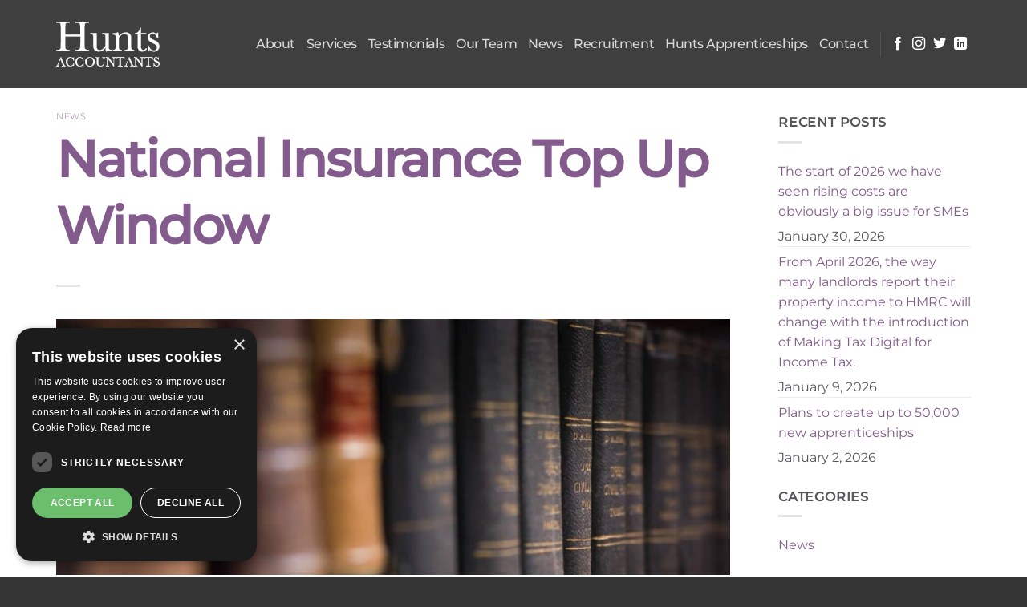

--- FILE ---
content_type: text/html; charset=UTF-8
request_url: https://www.huntsaccountants.co.uk/national-insurance-top-up-window/
body_size: 12094
content:
<!DOCTYPE html>
<html lang="en-US" class="loading-site no-js">
<head>
	<meta charset="UTF-8" />
	<link rel="profile" href="http://gmpg.org/xfn/11" />
	<link rel="pingback" href="https://www.huntsaccountants.co.uk/xmlrpc.php" />

	<script>(function(html){html.className = html.className.replace(/\bno-js\b/,'js')})(document.documentElement);</script>
<meta name='robots' content='index, follow, max-image-preview:large, max-snippet:-1, max-video-preview:-1' />
<meta name="viewport" content="width=device-width, initial-scale=1" />
	<!-- This site is optimized with the Yoast SEO plugin v26.8 - https://yoast.com/product/yoast-seo-wordpress/ -->
	<title>Hunts Accountants | National Insurance Top up Window</title>
	<meta name="description" content="To protect your state pension and other benefits it may be beneficial for you to top up your National Insurance contributions history." />
	<link rel="canonical" href="https://www.huntsaccountants.co.uk/national-insurance-top-up-window/" />
	<meta property="og:locale" content="en_US" />
	<meta property="og:type" content="article" />
	<meta property="og:title" content="Hunts Accountants | National Insurance Top up Window" />
	<meta property="og:description" content="To protect your state pension and other benefits it may be beneficial for you to top up your National Insurance contributions history." />
	<meta property="og:url" content="https://www.huntsaccountants.co.uk/national-insurance-top-up-window/" />
	<meta property="og:site_name" content="Hunts Accountants" />
	<meta property="article:publisher" content="https://www.facebook.com/huntsaccountants/" />
	<meta property="article:published_time" content="2023-02-20T15:48:43+00:00" />
	<meta property="article:modified_time" content="2023-02-20T15:48:44+00:00" />
	<meta property="og:image" content="https://www.huntsaccountants.co.uk/wp-content/uploads/2023/02/LawBooksNationalInsuranceHunts.jpg" />
	<meta property="og:image:width" content="2048" />
	<meta property="og:image:height" content="777" />
	<meta property="og:image:type" content="image/jpeg" />
	<meta name="author" content="web.lolly" />
	<meta name="twitter:card" content="summary_large_image" />
	<meta name="twitter:creator" content="@Hunts_Sherborne" />
	<meta name="twitter:site" content="@Hunts_Sherborne" />
	<meta name="twitter:label1" content="Written by" />
	<meta name="twitter:data1" content="web.lolly" />
	<meta name="twitter:label2" content="Est. reading time" />
	<meta name="twitter:data2" content="2 minutes" />
	<script type="application/ld+json" class="yoast-schema-graph">{"@context":"https://schema.org","@graph":[{"@type":"Article","@id":"https://www.huntsaccountants.co.uk/national-insurance-top-up-window/#article","isPartOf":{"@id":"https://www.huntsaccountants.co.uk/national-insurance-top-up-window/"},"author":{"name":"web.lolly","@id":"https://www.huntsaccountants.co.uk/#/schema/person/91ca5e4170aac69b6ad317800cb24155"},"headline":"National Insurance Top Up Window","datePublished":"2023-02-20T15:48:43+00:00","dateModified":"2023-02-20T15:48:44+00:00","mainEntityOfPage":{"@id":"https://www.huntsaccountants.co.uk/national-insurance-top-up-window/"},"wordCount":307,"commentCount":0,"publisher":{"@id":"https://www.huntsaccountants.co.uk/#organization"},"image":{"@id":"https://www.huntsaccountants.co.uk/national-insurance-top-up-window/#primaryimage"},"thumbnailUrl":"https://www.huntsaccountants.co.uk/wp-content/uploads/2023/02/LawBooksNationalInsuranceHunts.jpg","articleSection":["News"],"inLanguage":"en-US"},{"@type":"WebPage","@id":"https://www.huntsaccountants.co.uk/national-insurance-top-up-window/","url":"https://www.huntsaccountants.co.uk/national-insurance-top-up-window/","name":"Hunts Accountants | National Insurance Top up Window","isPartOf":{"@id":"https://www.huntsaccountants.co.uk/#website"},"primaryImageOfPage":{"@id":"https://www.huntsaccountants.co.uk/national-insurance-top-up-window/#primaryimage"},"image":{"@id":"https://www.huntsaccountants.co.uk/national-insurance-top-up-window/#primaryimage"},"thumbnailUrl":"https://www.huntsaccountants.co.uk/wp-content/uploads/2023/02/LawBooksNationalInsuranceHunts.jpg","datePublished":"2023-02-20T15:48:43+00:00","dateModified":"2023-02-20T15:48:44+00:00","description":"To protect your state pension and other benefits it may be beneficial for you to top up your National Insurance contributions history.","breadcrumb":{"@id":"https://www.huntsaccountants.co.uk/national-insurance-top-up-window/#breadcrumb"},"inLanguage":"en-US","potentialAction":[{"@type":"ReadAction","target":["https://www.huntsaccountants.co.uk/national-insurance-top-up-window/"]}]},{"@type":"ImageObject","inLanguage":"en-US","@id":"https://www.huntsaccountants.co.uk/national-insurance-top-up-window/#primaryimage","url":"https://www.huntsaccountants.co.uk/wp-content/uploads/2023/02/LawBooksNationalInsuranceHunts.jpg","contentUrl":"https://www.huntsaccountants.co.uk/wp-content/uploads/2023/02/LawBooksNationalInsuranceHunts.jpg","width":2048,"height":777,"caption":"Shelf of law books"},{"@type":"BreadcrumbList","@id":"https://www.huntsaccountants.co.uk/national-insurance-top-up-window/#breadcrumb","itemListElement":[{"@type":"ListItem","position":1,"name":"Home","item":"https://www.huntsaccountants.co.uk/"},{"@type":"ListItem","position":2,"name":"News","item":"https://www.huntsaccountants.co.uk/news/"},{"@type":"ListItem","position":3,"name":"National Insurance Top Up Window"}]},{"@type":"WebSite","@id":"https://www.huntsaccountants.co.uk/#website","url":"https://www.huntsaccountants.co.uk/","name":"Hunts Accountants","description":"Hunts Accountants","publisher":{"@id":"https://www.huntsaccountants.co.uk/#organization"},"potentialAction":[{"@type":"SearchAction","target":{"@type":"EntryPoint","urlTemplate":"https://www.huntsaccountants.co.uk/?s={search_term_string}"},"query-input":{"@type":"PropertyValueSpecification","valueRequired":true,"valueName":"search_term_string"}}],"inLanguage":"en-US"},{"@type":"Organization","@id":"https://www.huntsaccountants.co.uk/#organization","name":"Hunts Accountants","url":"https://www.huntsaccountants.co.uk/","logo":{"@type":"ImageObject","inLanguage":"en-US","@id":"https://www.huntsaccountants.co.uk/#/schema/logo/image/","url":"https://www.huntsaccountants.co.uk/wp-content/uploads/2022/09/Hunts-accountants_v2.svg","contentUrl":"https://www.huntsaccountants.co.uk/wp-content/uploads/2022/09/Hunts-accountants_v2.svg","width":171,"height":74,"caption":"Hunts Accountants"},"image":{"@id":"https://www.huntsaccountants.co.uk/#/schema/logo/image/"},"sameAs":["https://www.facebook.com/huntsaccountants/","https://x.com/Hunts_Sherborne","https://www.instagram.com/HuntsAccountants/","http://uk.linkedin.com/pub/nick-hunt/3b/239/922"]},{"@type":"Person","@id":"https://www.huntsaccountants.co.uk/#/schema/person/91ca5e4170aac69b6ad317800cb24155","name":"web.lolly","sameAs":["https://www.huntsaccountants.co.uk"]}]}</script>
	<!-- / Yoast SEO plugin. -->


<link rel='prefetch' href='https://www.huntsaccountants.co.uk/wp-content/themes/flatsome/assets/js/flatsome.js?ver=e2eddd6c228105dac048' />
<link rel='prefetch' href='https://www.huntsaccountants.co.uk/wp-content/themes/flatsome/assets/js/chunk.slider.js?ver=3.20.4' />
<link rel='prefetch' href='https://www.huntsaccountants.co.uk/wp-content/themes/flatsome/assets/js/chunk.popups.js?ver=3.20.4' />
<link rel='prefetch' href='https://www.huntsaccountants.co.uk/wp-content/themes/flatsome/assets/js/chunk.tooltips.js?ver=3.20.4' />
<link rel="alternate" type="application/rss+xml" title="Hunts Accountants &raquo; Feed" href="https://www.huntsaccountants.co.uk/feed/" />
<link rel="alternate" title="oEmbed (JSON)" type="application/json+oembed" href="https://www.huntsaccountants.co.uk/wp-json/oembed/1.0/embed?url=https%3A%2F%2Fwww.huntsaccountants.co.uk%2Fnational-insurance-top-up-window%2F" />
<link rel="alternate" title="oEmbed (XML)" type="text/xml+oembed" href="https://www.huntsaccountants.co.uk/wp-json/oembed/1.0/embed?url=https%3A%2F%2Fwww.huntsaccountants.co.uk%2Fnational-insurance-top-up-window%2F&#038;format=xml" />
<style id='wp-img-auto-sizes-contain-inline-css' type='text/css'>
img:is([sizes=auto i],[sizes^="auto," i]){contain-intrinsic-size:3000px 1500px}
/*# sourceURL=wp-img-auto-sizes-contain-inline-css */
</style>
<link rel='stylesheet' id='ctf_styles-css' href='https://www.huntsaccountants.co.uk/wp-content/plugins/custom-twitter-feeds/css/ctf-styles.min.css?ver=2.3.1' type='text/css' media='all' />
<link rel='stylesheet' id='flatsome-ninjaforms-css' href='https://www.huntsaccountants.co.uk/wp-content/themes/flatsome/inc/integrations/ninjaforms/ninjaforms.css?ver=3.20.4' type='text/css' media='all' />
<link rel='stylesheet' id='flatsome-main-css' href='https://www.huntsaccountants.co.uk/wp-content/themes/flatsome/assets/css/flatsome.css?ver=3.20.4' type='text/css' media='all' />
<style id='flatsome-main-inline-css' type='text/css'>
@font-face {
				font-family: "fl-icons";
				font-display: block;
				src: url(https://www.huntsaccountants.co.uk/wp-content/themes/flatsome/assets/css/icons/fl-icons.eot?v=3.20.4);
				src:
					url(https://www.huntsaccountants.co.uk/wp-content/themes/flatsome/assets/css/icons/fl-icons.eot#iefix?v=3.20.4) format("embedded-opentype"),
					url(https://www.huntsaccountants.co.uk/wp-content/themes/flatsome/assets/css/icons/fl-icons.woff2?v=3.20.4) format("woff2"),
					url(https://www.huntsaccountants.co.uk/wp-content/themes/flatsome/assets/css/icons/fl-icons.ttf?v=3.20.4) format("truetype"),
					url(https://www.huntsaccountants.co.uk/wp-content/themes/flatsome/assets/css/icons/fl-icons.woff?v=3.20.4) format("woff"),
					url(https://www.huntsaccountants.co.uk/wp-content/themes/flatsome/assets/css/icons/fl-icons.svg?v=3.20.4#fl-icons) format("svg");
			}
/*# sourceURL=flatsome-main-inline-css */
</style>
<link rel='stylesheet' id='flatsome-style-css' href='https://www.huntsaccountants.co.uk/wp-content/themes/hunts-accountants/style.css?ver=3.0' type='text/css' media='all' />
<script type="text/javascript" src="https://www.huntsaccountants.co.uk/wp-includes/js/jquery/jquery.min.js?ver=3.7.1" id="jquery-core-js"></script>
<link rel="https://api.w.org/" href="https://www.huntsaccountants.co.uk/wp-json/" /><link rel="alternate" title="JSON" type="application/json" href="https://www.huntsaccountants.co.uk/wp-json/wp/v2/posts/881" /><link rel="EditURI" type="application/rsd+xml" title="RSD" href="https://www.huntsaccountants.co.uk/xmlrpc.php?rsd" />
<meta name="generator" content="WordPress 6.9" />
<link rel='shortlink' href='https://www.huntsaccountants.co.uk/?p=881' />
<script>readMoreArgs = []</script><script type="text/javascript">
				EXPM_VERSION=3.55;EXPM_AJAX_URL='https://www.huntsaccountants.co.uk/wp-admin/admin-ajax.php';
			function yrmAddEvent(element, eventName, fn) {
				if (element.addEventListener)
					element.addEventListener(eventName, fn, false);
				else if (element.attachEvent)
					element.attachEvent('on' + eventName, fn);
			}
			</script><!-- Google tag (gtag.js) -->
<script async src="https://www.googletagmanager.com/gtag/js?id=G-806ND2433D"></script>
<script>
  window.dataLayer = window.dataLayer || [];
  function gtag(){dataLayer.push(arguments);}
  gtag('js', new Date());

  gtag('config', 'G-806ND2433D');
</script><script type="text/javascript" charset="UTF-8" src="//cdn.cookie-script.com/s/dec29600997086897e76af275aac38c5.js"></script>
<link rel="icon" href="https://www.huntsaccountants.co.uk/wp-content/uploads/2021/12/favicon.png" sizes="32x32" />
<link rel="icon" href="https://www.huntsaccountants.co.uk/wp-content/uploads/2021/12/favicon.png" sizes="192x192" />
<link rel="apple-touch-icon" href="https://www.huntsaccountants.co.uk/wp-content/uploads/2021/12/favicon.png" />
<meta name="msapplication-TileImage" content="https://www.huntsaccountants.co.uk/wp-content/uploads/2021/12/favicon.png" />
<style id="custom-css" type="text/css">:root {--primary-color: #835b8c;--fs-color-primary: #835b8c;--fs-color-secondary: #b590bd;--fs-color-success: #7ca752;--fs-color-alert: #b20000;--fs-color-base: #55575a;--fs-experimental-link-color: #835b8c;--fs-experimental-link-color-hover: #b590bd;}.tooltipster-base {--tooltip-color: #fff;--tooltip-bg-color: #000;}.off-canvas-right .mfp-content, .off-canvas-left .mfp-content {--drawer-width: 300px;}.container-width, .full-width .ubermenu-nav, .container, .row{max-width: 1170px}.row.row-collapse{max-width: 1140px}.row.row-small{max-width: 1162.5px}.row.row-large{max-width: 1200px}.header-main{height: 110px}#logo img{max-height: 110px}#logo{width:129px;}.header-bottom{min-height: 10px}.header-top{min-height: 55px}.transparent .header-main{height: 30px}.transparent #logo img{max-height: 30px}.has-transparent + .page-title:first-of-type,.has-transparent + #main > .page-title,.has-transparent + #main > div > .page-title,.has-transparent + #main .page-header-wrapper:first-of-type .page-title{padding-top: 30px;}.header.show-on-scroll,.stuck .header-main{height:70px!important}.stuck #logo img{max-height: 70px!important}.header-bg-color {background-color: #3f3f3f}.header-bottom {background-color: #353535}.top-bar-nav > li > a{line-height: 16px }.header-main .nav > li > a{line-height: 58px }.stuck .header-main .nav > li > a{line-height: 50px }.header-bottom-nav > li > a{line-height: 16px }@media (max-width: 549px) {.header-main{height: 70px}#logo img{max-height: 70px}}.main-menu-overlay{background-color: #ffffff}h1,h2,h3,h4,h5,h6,.heading-font{color: #835b8c;}body{font-size: 100%;}@media screen and (max-width: 549px){body{font-size: 90%;}}body{font-family: Montserrat, sans-serif;}body {font-weight: 400;font-style: normal;}.nav > li > a {font-family: Montserrat, sans-serif;}.mobile-sidebar-levels-2 .nav > li > ul > li > a {font-family: Montserrat, sans-serif;}.nav > li > a,.mobile-sidebar-levels-2 .nav > li > ul > li > a {font-weight: 500;font-style: normal;}h1,h2,h3,h4,h5,h6,.heading-font, .off-canvas-center .nav-sidebar.nav-vertical > li > a{font-family: Montserrat, sans-serif;}h1,h2,h3,h4,h5,h6,.heading-font,.banner h1,.banner h2 {font-weight: 300;font-style: normal;}.alt-font{font-family: Montserrat, sans-serif;}.alt-font {font-weight: 300!important;font-style: normal!important;}.is-divider{background-color: #e5e3e6;}.absolute-footer, html{background-color: #353535}.nav-vertical-fly-out > li + li {border-top-width: 1px; border-top-style: solid;}/* Custom CSS */h1 { font-size: 64px!important; }h1 { letter-spacing: -0.03em !important; }h2 { font-size: 33px !important; }/* Custom CSS Tablet */@media (max-width: 849px){h1 { font-size: 54px!important; }h1 { letter-spacing: -0.03em !important; }}/* Custom CSS Mobile */@media (max-width: 549px){h1 { font-size: 34px!important; }h1 { letter-spacing: -0.03em !important; }h2 { font-size: 20px !important; }div.col.grid-col.large-6 {max-height: 300px !important;}div.col.grid-col.large-6 {padding-bottom: -300px !important;}}.label-new.menu-item > a:after{content:"New";}.label-hot.menu-item > a:after{content:"Hot";}.label-sale.menu-item > a:after{content:"Sale";}.label-popular.menu-item > a:after{content:"Popular";}</style>		<style type="text/css" id="wp-custom-css">
			p { letter-spacing: -0.03em !important; }
h2 { letter-spacing: -0.03em !important; }
h2 { line-height: 1.3 !important; }
h3 { letter-spacing: -0.03em !important; }
h4 { letter-spacing: -0.03em !important; }
a.nav-top-link { letter-spacing: -0.03em !important; }
h1 { font-weight: 700 !important; }
div.absolute-footer {
	display:none !important;
}
.nf-form-fields-required {display:none}
.nf-form-content input.ninja-forms-field {
	height: 40px !important;
}
.nf-form-content input.ninja-forms-field {
	margin-bottom: -20px !important;
}
.accordion-inner {
	padding: 1em !important;
}
a.accordion-title.plain {
	font-size: 15px;
}
a.accordion-title.plain.active {
	font-size: 15px;
}
i.icon-angle-down::before {
	display:none;
}
.is-xxlarge {
	font-weight: 500;
}
.is-xxlarge {
	letter-spacing: -0.03em !important; }
span.yrm-toggle-expand.yrm-toggle-expand {
	background-color: #B590BD !important;
}
span.yrm-button-text-1.yrm-button-text-span
{
	color: #ffffff;
}
span.yrm-toggle-expand.yrm-toggle-expand {
	padding: 20px 65px !important;
}
span.yrm-toggle-expand.yrm-toggle-expand:hover {
	background-color: #835a80 !important;
}
span.yrm-toggle-expand.yrm-toggle-expand {
	border: 0px !important;
}
span.yrm-button-text-1.yrm-button-text-span
{
	font-weight: bold !important;
}
.white-links a {
	color: #ffffff;
	text-decoration: underline;
}

.white-links a:hover {
	color: #000000;
}		</style>
		<style id="kirki-inline-styles">/* cyrillic-ext */
@font-face {
  font-family: 'Montserrat';
  font-style: normal;
  font-weight: 300;
  font-display: swap;
  src: url(https://www.huntsaccountants.co.uk/wp-content/fonts/montserrat/JTUSjIg1_i6t8kCHKm459WRhyzbi.woff2) format('woff2');
  unicode-range: U+0460-052F, U+1C80-1C8A, U+20B4, U+2DE0-2DFF, U+A640-A69F, U+FE2E-FE2F;
}
/* cyrillic */
@font-face {
  font-family: 'Montserrat';
  font-style: normal;
  font-weight: 300;
  font-display: swap;
  src: url(https://www.huntsaccountants.co.uk/wp-content/fonts/montserrat/JTUSjIg1_i6t8kCHKm459W1hyzbi.woff2) format('woff2');
  unicode-range: U+0301, U+0400-045F, U+0490-0491, U+04B0-04B1, U+2116;
}
/* vietnamese */
@font-face {
  font-family: 'Montserrat';
  font-style: normal;
  font-weight: 300;
  font-display: swap;
  src: url(https://www.huntsaccountants.co.uk/wp-content/fonts/montserrat/JTUSjIg1_i6t8kCHKm459WZhyzbi.woff2) format('woff2');
  unicode-range: U+0102-0103, U+0110-0111, U+0128-0129, U+0168-0169, U+01A0-01A1, U+01AF-01B0, U+0300-0301, U+0303-0304, U+0308-0309, U+0323, U+0329, U+1EA0-1EF9, U+20AB;
}
/* latin-ext */
@font-face {
  font-family: 'Montserrat';
  font-style: normal;
  font-weight: 300;
  font-display: swap;
  src: url(https://www.huntsaccountants.co.uk/wp-content/fonts/montserrat/JTUSjIg1_i6t8kCHKm459Wdhyzbi.woff2) format('woff2');
  unicode-range: U+0100-02BA, U+02BD-02C5, U+02C7-02CC, U+02CE-02D7, U+02DD-02FF, U+0304, U+0308, U+0329, U+1D00-1DBF, U+1E00-1E9F, U+1EF2-1EFF, U+2020, U+20A0-20AB, U+20AD-20C0, U+2113, U+2C60-2C7F, U+A720-A7FF;
}
/* latin */
@font-face {
  font-family: 'Montserrat';
  font-style: normal;
  font-weight: 300;
  font-display: swap;
  src: url(https://www.huntsaccountants.co.uk/wp-content/fonts/montserrat/JTUSjIg1_i6t8kCHKm459Wlhyw.woff2) format('woff2');
  unicode-range: U+0000-00FF, U+0131, U+0152-0153, U+02BB-02BC, U+02C6, U+02DA, U+02DC, U+0304, U+0308, U+0329, U+2000-206F, U+20AC, U+2122, U+2191, U+2193, U+2212, U+2215, U+FEFF, U+FFFD;
}
/* cyrillic-ext */
@font-face {
  font-family: 'Montserrat';
  font-style: normal;
  font-weight: 400;
  font-display: swap;
  src: url(https://www.huntsaccountants.co.uk/wp-content/fonts/montserrat/JTUSjIg1_i6t8kCHKm459WRhyzbi.woff2) format('woff2');
  unicode-range: U+0460-052F, U+1C80-1C8A, U+20B4, U+2DE0-2DFF, U+A640-A69F, U+FE2E-FE2F;
}
/* cyrillic */
@font-face {
  font-family: 'Montserrat';
  font-style: normal;
  font-weight: 400;
  font-display: swap;
  src: url(https://www.huntsaccountants.co.uk/wp-content/fonts/montserrat/JTUSjIg1_i6t8kCHKm459W1hyzbi.woff2) format('woff2');
  unicode-range: U+0301, U+0400-045F, U+0490-0491, U+04B0-04B1, U+2116;
}
/* vietnamese */
@font-face {
  font-family: 'Montserrat';
  font-style: normal;
  font-weight: 400;
  font-display: swap;
  src: url(https://www.huntsaccountants.co.uk/wp-content/fonts/montserrat/JTUSjIg1_i6t8kCHKm459WZhyzbi.woff2) format('woff2');
  unicode-range: U+0102-0103, U+0110-0111, U+0128-0129, U+0168-0169, U+01A0-01A1, U+01AF-01B0, U+0300-0301, U+0303-0304, U+0308-0309, U+0323, U+0329, U+1EA0-1EF9, U+20AB;
}
/* latin-ext */
@font-face {
  font-family: 'Montserrat';
  font-style: normal;
  font-weight: 400;
  font-display: swap;
  src: url(https://www.huntsaccountants.co.uk/wp-content/fonts/montserrat/JTUSjIg1_i6t8kCHKm459Wdhyzbi.woff2) format('woff2');
  unicode-range: U+0100-02BA, U+02BD-02C5, U+02C7-02CC, U+02CE-02D7, U+02DD-02FF, U+0304, U+0308, U+0329, U+1D00-1DBF, U+1E00-1E9F, U+1EF2-1EFF, U+2020, U+20A0-20AB, U+20AD-20C0, U+2113, U+2C60-2C7F, U+A720-A7FF;
}
/* latin */
@font-face {
  font-family: 'Montserrat';
  font-style: normal;
  font-weight: 400;
  font-display: swap;
  src: url(https://www.huntsaccountants.co.uk/wp-content/fonts/montserrat/JTUSjIg1_i6t8kCHKm459Wlhyw.woff2) format('woff2');
  unicode-range: U+0000-00FF, U+0131, U+0152-0153, U+02BB-02BC, U+02C6, U+02DA, U+02DC, U+0304, U+0308, U+0329, U+2000-206F, U+20AC, U+2122, U+2191, U+2193, U+2212, U+2215, U+FEFF, U+FFFD;
}
/* cyrillic-ext */
@font-face {
  font-family: 'Montserrat';
  font-style: normal;
  font-weight: 500;
  font-display: swap;
  src: url(https://www.huntsaccountants.co.uk/wp-content/fonts/montserrat/JTUSjIg1_i6t8kCHKm459WRhyzbi.woff2) format('woff2');
  unicode-range: U+0460-052F, U+1C80-1C8A, U+20B4, U+2DE0-2DFF, U+A640-A69F, U+FE2E-FE2F;
}
/* cyrillic */
@font-face {
  font-family: 'Montserrat';
  font-style: normal;
  font-weight: 500;
  font-display: swap;
  src: url(https://www.huntsaccountants.co.uk/wp-content/fonts/montserrat/JTUSjIg1_i6t8kCHKm459W1hyzbi.woff2) format('woff2');
  unicode-range: U+0301, U+0400-045F, U+0490-0491, U+04B0-04B1, U+2116;
}
/* vietnamese */
@font-face {
  font-family: 'Montserrat';
  font-style: normal;
  font-weight: 500;
  font-display: swap;
  src: url(https://www.huntsaccountants.co.uk/wp-content/fonts/montserrat/JTUSjIg1_i6t8kCHKm459WZhyzbi.woff2) format('woff2');
  unicode-range: U+0102-0103, U+0110-0111, U+0128-0129, U+0168-0169, U+01A0-01A1, U+01AF-01B0, U+0300-0301, U+0303-0304, U+0308-0309, U+0323, U+0329, U+1EA0-1EF9, U+20AB;
}
/* latin-ext */
@font-face {
  font-family: 'Montserrat';
  font-style: normal;
  font-weight: 500;
  font-display: swap;
  src: url(https://www.huntsaccountants.co.uk/wp-content/fonts/montserrat/JTUSjIg1_i6t8kCHKm459Wdhyzbi.woff2) format('woff2');
  unicode-range: U+0100-02BA, U+02BD-02C5, U+02C7-02CC, U+02CE-02D7, U+02DD-02FF, U+0304, U+0308, U+0329, U+1D00-1DBF, U+1E00-1E9F, U+1EF2-1EFF, U+2020, U+20A0-20AB, U+20AD-20C0, U+2113, U+2C60-2C7F, U+A720-A7FF;
}
/* latin */
@font-face {
  font-family: 'Montserrat';
  font-style: normal;
  font-weight: 500;
  font-display: swap;
  src: url(https://www.huntsaccountants.co.uk/wp-content/fonts/montserrat/JTUSjIg1_i6t8kCHKm459Wlhyw.woff2) format('woff2');
  unicode-range: U+0000-00FF, U+0131, U+0152-0153, U+02BB-02BC, U+02C6, U+02DA, U+02DC, U+0304, U+0308, U+0329, U+2000-206F, U+20AC, U+2122, U+2191, U+2193, U+2212, U+2215, U+FEFF, U+FFFD;
}</style><style id='wp-block-paragraph-inline-css' type='text/css'>
.is-small-text{font-size:.875em}.is-regular-text{font-size:1em}.is-large-text{font-size:2.25em}.is-larger-text{font-size:3em}.has-drop-cap:not(:focus):first-letter{float:left;font-size:8.4em;font-style:normal;font-weight:100;line-height:.68;margin:.05em .1em 0 0;text-transform:uppercase}body.rtl .has-drop-cap:not(:focus):first-letter{float:none;margin-left:.1em}p.has-drop-cap.has-background{overflow:hidden}:root :where(p.has-background){padding:1.25em 2.375em}:where(p.has-text-color:not(.has-link-color)) a{color:inherit}p.has-text-align-left[style*="writing-mode:vertical-lr"],p.has-text-align-right[style*="writing-mode:vertical-rl"]{rotate:180deg}
/*# sourceURL=https://www.huntsaccountants.co.uk/wp-includes/blocks/paragraph/style.min.css */
</style>
<style id='global-styles-inline-css' type='text/css'>
:root{--wp--preset--aspect-ratio--square: 1;--wp--preset--aspect-ratio--4-3: 4/3;--wp--preset--aspect-ratio--3-4: 3/4;--wp--preset--aspect-ratio--3-2: 3/2;--wp--preset--aspect-ratio--2-3: 2/3;--wp--preset--aspect-ratio--16-9: 16/9;--wp--preset--aspect-ratio--9-16: 9/16;--wp--preset--color--black: #000000;--wp--preset--color--cyan-bluish-gray: #abb8c3;--wp--preset--color--white: #ffffff;--wp--preset--color--pale-pink: #f78da7;--wp--preset--color--vivid-red: #cf2e2e;--wp--preset--color--luminous-vivid-orange: #ff6900;--wp--preset--color--luminous-vivid-amber: #fcb900;--wp--preset--color--light-green-cyan: #7bdcb5;--wp--preset--color--vivid-green-cyan: #00d084;--wp--preset--color--pale-cyan-blue: #8ed1fc;--wp--preset--color--vivid-cyan-blue: #0693e3;--wp--preset--color--vivid-purple: #9b51e0;--wp--preset--color--primary: #835b8c;--wp--preset--color--secondary: #b590bd;--wp--preset--color--success: #7ca752;--wp--preset--color--alert: #b20000;--wp--preset--gradient--vivid-cyan-blue-to-vivid-purple: linear-gradient(135deg,rgb(6,147,227) 0%,rgb(155,81,224) 100%);--wp--preset--gradient--light-green-cyan-to-vivid-green-cyan: linear-gradient(135deg,rgb(122,220,180) 0%,rgb(0,208,130) 100%);--wp--preset--gradient--luminous-vivid-amber-to-luminous-vivid-orange: linear-gradient(135deg,rgb(252,185,0) 0%,rgb(255,105,0) 100%);--wp--preset--gradient--luminous-vivid-orange-to-vivid-red: linear-gradient(135deg,rgb(255,105,0) 0%,rgb(207,46,46) 100%);--wp--preset--gradient--very-light-gray-to-cyan-bluish-gray: linear-gradient(135deg,rgb(238,238,238) 0%,rgb(169,184,195) 100%);--wp--preset--gradient--cool-to-warm-spectrum: linear-gradient(135deg,rgb(74,234,220) 0%,rgb(151,120,209) 20%,rgb(207,42,186) 40%,rgb(238,44,130) 60%,rgb(251,105,98) 80%,rgb(254,248,76) 100%);--wp--preset--gradient--blush-light-purple: linear-gradient(135deg,rgb(255,206,236) 0%,rgb(152,150,240) 100%);--wp--preset--gradient--blush-bordeaux: linear-gradient(135deg,rgb(254,205,165) 0%,rgb(254,45,45) 50%,rgb(107,0,62) 100%);--wp--preset--gradient--luminous-dusk: linear-gradient(135deg,rgb(255,203,112) 0%,rgb(199,81,192) 50%,rgb(65,88,208) 100%);--wp--preset--gradient--pale-ocean: linear-gradient(135deg,rgb(255,245,203) 0%,rgb(182,227,212) 50%,rgb(51,167,181) 100%);--wp--preset--gradient--electric-grass: linear-gradient(135deg,rgb(202,248,128) 0%,rgb(113,206,126) 100%);--wp--preset--gradient--midnight: linear-gradient(135deg,rgb(2,3,129) 0%,rgb(40,116,252) 100%);--wp--preset--font-size--small: 13px;--wp--preset--font-size--medium: 20px;--wp--preset--font-size--large: 36px;--wp--preset--font-size--x-large: 42px;--wp--preset--spacing--20: 0.44rem;--wp--preset--spacing--30: 0.67rem;--wp--preset--spacing--40: 1rem;--wp--preset--spacing--50: 1.5rem;--wp--preset--spacing--60: 2.25rem;--wp--preset--spacing--70: 3.38rem;--wp--preset--spacing--80: 5.06rem;--wp--preset--shadow--natural: 6px 6px 9px rgba(0, 0, 0, 0.2);--wp--preset--shadow--deep: 12px 12px 50px rgba(0, 0, 0, 0.4);--wp--preset--shadow--sharp: 6px 6px 0px rgba(0, 0, 0, 0.2);--wp--preset--shadow--outlined: 6px 6px 0px -3px rgb(255, 255, 255), 6px 6px rgb(0, 0, 0);--wp--preset--shadow--crisp: 6px 6px 0px rgb(0, 0, 0);}:where(body) { margin: 0; }.wp-site-blocks > .alignleft { float: left; margin-right: 2em; }.wp-site-blocks > .alignright { float: right; margin-left: 2em; }.wp-site-blocks > .aligncenter { justify-content: center; margin-left: auto; margin-right: auto; }:where(.is-layout-flex){gap: 0.5em;}:where(.is-layout-grid){gap: 0.5em;}.is-layout-flow > .alignleft{float: left;margin-inline-start: 0;margin-inline-end: 2em;}.is-layout-flow > .alignright{float: right;margin-inline-start: 2em;margin-inline-end: 0;}.is-layout-flow > .aligncenter{margin-left: auto !important;margin-right: auto !important;}.is-layout-constrained > .alignleft{float: left;margin-inline-start: 0;margin-inline-end: 2em;}.is-layout-constrained > .alignright{float: right;margin-inline-start: 2em;margin-inline-end: 0;}.is-layout-constrained > .aligncenter{margin-left: auto !important;margin-right: auto !important;}.is-layout-constrained > :where(:not(.alignleft):not(.alignright):not(.alignfull)){margin-left: auto !important;margin-right: auto !important;}body .is-layout-flex{display: flex;}.is-layout-flex{flex-wrap: wrap;align-items: center;}.is-layout-flex > :is(*, div){margin: 0;}body .is-layout-grid{display: grid;}.is-layout-grid > :is(*, div){margin: 0;}body{padding-top: 0px;padding-right: 0px;padding-bottom: 0px;padding-left: 0px;}a:where(:not(.wp-element-button)){text-decoration: none;}:root :where(.wp-element-button, .wp-block-button__link){background-color: #32373c;border-width: 0;color: #fff;font-family: inherit;font-size: inherit;font-style: inherit;font-weight: inherit;letter-spacing: inherit;line-height: inherit;padding-top: calc(0.667em + 2px);padding-right: calc(1.333em + 2px);padding-bottom: calc(0.667em + 2px);padding-left: calc(1.333em + 2px);text-decoration: none;text-transform: inherit;}.has-black-color{color: var(--wp--preset--color--black) !important;}.has-cyan-bluish-gray-color{color: var(--wp--preset--color--cyan-bluish-gray) !important;}.has-white-color{color: var(--wp--preset--color--white) !important;}.has-pale-pink-color{color: var(--wp--preset--color--pale-pink) !important;}.has-vivid-red-color{color: var(--wp--preset--color--vivid-red) !important;}.has-luminous-vivid-orange-color{color: var(--wp--preset--color--luminous-vivid-orange) !important;}.has-luminous-vivid-amber-color{color: var(--wp--preset--color--luminous-vivid-amber) !important;}.has-light-green-cyan-color{color: var(--wp--preset--color--light-green-cyan) !important;}.has-vivid-green-cyan-color{color: var(--wp--preset--color--vivid-green-cyan) !important;}.has-pale-cyan-blue-color{color: var(--wp--preset--color--pale-cyan-blue) !important;}.has-vivid-cyan-blue-color{color: var(--wp--preset--color--vivid-cyan-blue) !important;}.has-vivid-purple-color{color: var(--wp--preset--color--vivid-purple) !important;}.has-primary-color{color: var(--wp--preset--color--primary) !important;}.has-secondary-color{color: var(--wp--preset--color--secondary) !important;}.has-success-color{color: var(--wp--preset--color--success) !important;}.has-alert-color{color: var(--wp--preset--color--alert) !important;}.has-black-background-color{background-color: var(--wp--preset--color--black) !important;}.has-cyan-bluish-gray-background-color{background-color: var(--wp--preset--color--cyan-bluish-gray) !important;}.has-white-background-color{background-color: var(--wp--preset--color--white) !important;}.has-pale-pink-background-color{background-color: var(--wp--preset--color--pale-pink) !important;}.has-vivid-red-background-color{background-color: var(--wp--preset--color--vivid-red) !important;}.has-luminous-vivid-orange-background-color{background-color: var(--wp--preset--color--luminous-vivid-orange) !important;}.has-luminous-vivid-amber-background-color{background-color: var(--wp--preset--color--luminous-vivid-amber) !important;}.has-light-green-cyan-background-color{background-color: var(--wp--preset--color--light-green-cyan) !important;}.has-vivid-green-cyan-background-color{background-color: var(--wp--preset--color--vivid-green-cyan) !important;}.has-pale-cyan-blue-background-color{background-color: var(--wp--preset--color--pale-cyan-blue) !important;}.has-vivid-cyan-blue-background-color{background-color: var(--wp--preset--color--vivid-cyan-blue) !important;}.has-vivid-purple-background-color{background-color: var(--wp--preset--color--vivid-purple) !important;}.has-primary-background-color{background-color: var(--wp--preset--color--primary) !important;}.has-secondary-background-color{background-color: var(--wp--preset--color--secondary) !important;}.has-success-background-color{background-color: var(--wp--preset--color--success) !important;}.has-alert-background-color{background-color: var(--wp--preset--color--alert) !important;}.has-black-border-color{border-color: var(--wp--preset--color--black) !important;}.has-cyan-bluish-gray-border-color{border-color: var(--wp--preset--color--cyan-bluish-gray) !important;}.has-white-border-color{border-color: var(--wp--preset--color--white) !important;}.has-pale-pink-border-color{border-color: var(--wp--preset--color--pale-pink) !important;}.has-vivid-red-border-color{border-color: var(--wp--preset--color--vivid-red) !important;}.has-luminous-vivid-orange-border-color{border-color: var(--wp--preset--color--luminous-vivid-orange) !important;}.has-luminous-vivid-amber-border-color{border-color: var(--wp--preset--color--luminous-vivid-amber) !important;}.has-light-green-cyan-border-color{border-color: var(--wp--preset--color--light-green-cyan) !important;}.has-vivid-green-cyan-border-color{border-color: var(--wp--preset--color--vivid-green-cyan) !important;}.has-pale-cyan-blue-border-color{border-color: var(--wp--preset--color--pale-cyan-blue) !important;}.has-vivid-cyan-blue-border-color{border-color: var(--wp--preset--color--vivid-cyan-blue) !important;}.has-vivid-purple-border-color{border-color: var(--wp--preset--color--vivid-purple) !important;}.has-primary-border-color{border-color: var(--wp--preset--color--primary) !important;}.has-secondary-border-color{border-color: var(--wp--preset--color--secondary) !important;}.has-success-border-color{border-color: var(--wp--preset--color--success) !important;}.has-alert-border-color{border-color: var(--wp--preset--color--alert) !important;}.has-vivid-cyan-blue-to-vivid-purple-gradient-background{background: var(--wp--preset--gradient--vivid-cyan-blue-to-vivid-purple) !important;}.has-light-green-cyan-to-vivid-green-cyan-gradient-background{background: var(--wp--preset--gradient--light-green-cyan-to-vivid-green-cyan) !important;}.has-luminous-vivid-amber-to-luminous-vivid-orange-gradient-background{background: var(--wp--preset--gradient--luminous-vivid-amber-to-luminous-vivid-orange) !important;}.has-luminous-vivid-orange-to-vivid-red-gradient-background{background: var(--wp--preset--gradient--luminous-vivid-orange-to-vivid-red) !important;}.has-very-light-gray-to-cyan-bluish-gray-gradient-background{background: var(--wp--preset--gradient--very-light-gray-to-cyan-bluish-gray) !important;}.has-cool-to-warm-spectrum-gradient-background{background: var(--wp--preset--gradient--cool-to-warm-spectrum) !important;}.has-blush-light-purple-gradient-background{background: var(--wp--preset--gradient--blush-light-purple) !important;}.has-blush-bordeaux-gradient-background{background: var(--wp--preset--gradient--blush-bordeaux) !important;}.has-luminous-dusk-gradient-background{background: var(--wp--preset--gradient--luminous-dusk) !important;}.has-pale-ocean-gradient-background{background: var(--wp--preset--gradient--pale-ocean) !important;}.has-electric-grass-gradient-background{background: var(--wp--preset--gradient--electric-grass) !important;}.has-midnight-gradient-background{background: var(--wp--preset--gradient--midnight) !important;}.has-small-font-size{font-size: var(--wp--preset--font-size--small) !important;}.has-medium-font-size{font-size: var(--wp--preset--font-size--medium) !important;}.has-large-font-size{font-size: var(--wp--preset--font-size--large) !important;}.has-x-large-font-size{font-size: var(--wp--preset--font-size--x-large) !important;}
/*# sourceURL=global-styles-inline-css */
</style>
</head>

<body class="wp-singular post-template-default single single-post postid-881 single-format-standard wp-theme-flatsome wp-child-theme-hunts-accountants lightbox nav-dropdown-has-arrow nav-dropdown-has-shadow nav-dropdown-has-border">


<a class="skip-link screen-reader-text" href="#main">Skip to content</a>

<div id="wrapper">

	
	<header id="header" class="header has-sticky sticky-jump">
		<div class="header-wrapper">
			<div id="masthead" class="header-main nav-dark">
      <div class="header-inner flex-row container logo-left medium-logo-center" role="navigation">

          <!-- Logo -->
          <div id="logo" class="flex-col logo">
            
<!-- Header logo -->
<a href="https://www.huntsaccountants.co.uk/" title="Hunts Accountants - Hunts Accountants" rel="home">
		<img width="171" height="74" src="https://www.huntsaccountants.co.uk/wp-content/uploads/2022/09/Hunts-accountants_v2.svg" class="header_logo header-logo" alt="Hunts Accountants"/><img  width="171" height="74" src="https://www.huntsaccountants.co.uk/wp-content/uploads/2022/09/Hunts-accountants_v2.svg" class="header-logo-dark" alt="Hunts Accountants"/></a>
          </div>

          <!-- Mobile Left Elements -->
          <div class="flex-col show-for-medium flex-left">
            <ul class="mobile-nav nav nav-left ">
                          </ul>
          </div>

          <!-- Left Elements -->
          <div class="flex-col hide-for-medium flex-left
            flex-grow">
            <ul class="header-nav header-nav-main nav nav-left  nav-size-large" >
                          </ul>
          </div>

          <!-- Right Elements -->
          <div class="flex-col hide-for-medium flex-right">
            <ul class="header-nav header-nav-main nav nav-right  nav-size-large">
              <li id="menu-item-35" class="menu-item menu-item-type-custom menu-item-object-custom menu-item-home menu-item-35 menu-item-design-default"><a href="https://www.huntsaccountants.co.uk/#about-us" class="nav-top-link">About</a></li>
<li id="menu-item-36" class="menu-item menu-item-type-custom menu-item-object-custom menu-item-home menu-item-36 menu-item-design-default"><a href="https://www.huntsaccountants.co.uk/#services" class="nav-top-link">Services</a></li>
<li id="menu-item-38" class="menu-item menu-item-type-custom menu-item-object-custom menu-item-home menu-item-38 menu-item-design-default"><a href="https://www.huntsaccountants.co.uk/#testimonials" class="nav-top-link">Testimonials</a></li>
<li id="menu-item-37" class="menu-item menu-item-type-custom menu-item-object-custom menu-item-home menu-item-37 menu-item-design-default"><a href="https://www.huntsaccountants.co.uk/#team-profile" class="nav-top-link">Our Team</a></li>
<li id="menu-item-39" class="menu-item menu-item-type-custom menu-item-object-custom menu-item-home menu-item-39 menu-item-design-default"><a href="https://www.huntsaccountants.co.uk/#news" class="nav-top-link">News</a></li>
<li id="menu-item-40" class="menu-item menu-item-type-custom menu-item-object-custom menu-item-home menu-item-40 menu-item-design-default"><a href="https://www.huntsaccountants.co.uk/#recruitment" class="nav-top-link">Recruitment</a></li>
<li id="menu-item-1020" class="menu-item menu-item-type-custom menu-item-object-custom menu-item-home menu-item-1020 menu-item-design-default"><a href="https://www.huntsaccountants.co.uk/#apprenticeships" class="nav-top-link">Hunts Apprenticeships</a></li>
<li id="menu-item-41" class="menu-item menu-item-type-custom menu-item-object-custom menu-item-home menu-item-41 menu-item-design-default"><a href="https://www.huntsaccountants.co.uk/#contact" class="nav-top-link">Contact</a></li>
<li class="header-divider"></li><li class="html header-social-icons ml-0">
	<div class="social-icons follow-icons" ><a href="https://www.facebook.com/huntsaccountants/" target="_blank" data-label="Facebook" class="icon plain tooltip facebook" title="Follow on Facebook" aria-label="Follow on Facebook" rel="noopener nofollow"><i class="icon-facebook" aria-hidden="true"></i></a><a href="https://www.instagram.com/HuntsAccountants/" target="_blank" data-label="Instagram" class="icon plain tooltip instagram" title="Follow on Instagram" aria-label="Follow on Instagram" rel="noopener nofollow"><i class="icon-instagram" aria-hidden="true"></i></a><a href="https://twitter.com/Hunts_Sherborne" data-label="Twitter" target="_blank" class="icon plain tooltip twitter" title="Follow on Twitter" aria-label="Follow on Twitter" rel="noopener nofollow"><i class="icon-twitter" aria-hidden="true"></i></a><a href="http://uk.linkedin.com/pub/nick-hunt/3b/239/922" data-label="LinkedIn" target="_blank" class="icon plain tooltip linkedin" title="Follow on LinkedIn" aria-label="Follow on LinkedIn" rel="noopener nofollow"><i class="icon-linkedin" aria-hidden="true"></i></a></div></li>
            </ul>
          </div>

          <!-- Mobile Right Elements -->
          <div class="flex-col show-for-medium flex-right">
            <ul class="mobile-nav nav nav-right ">
              <li class="nav-icon has-icon">
			<a href="#" class="is-small" data-open="#main-menu" data-pos="right" data-bg="main-menu-overlay" role="button" aria-label="Menu" aria-controls="main-menu" aria-expanded="false" aria-haspopup="dialog" data-flatsome-role-button>
			<i class="icon-menu" aria-hidden="true"></i>					</a>
	</li>
            </ul>
          </div>

      </div>

      </div>

<div class="header-bg-container fill"><div class="header-bg-image fill"></div><div class="header-bg-color fill"></div></div>		</div>
	</header>

	
	<main id="main" class="">

<div id="content" class="blog-wrapper blog-single page-wrapper">
	

<div class="row row-large ">

	<div class="large-9 col">
		


<article id="post-881" class="post-881 post type-post status-publish format-standard has-post-thumbnail hentry category-news">
	<div class="article-inner ">
		<header class="entry-header">
	<div class="entry-header-text entry-header-text-top text-left">
		<h6 class="entry-category is-xsmall"><a href="https://www.huntsaccountants.co.uk/category/news/" rel="category tag">News</a></h6><h1 class="entry-title">National Insurance Top Up Window</h1><div class="entry-divider is-divider small"></div>
	</div>
						<div class="entry-image relative">
				<a href="https://www.huntsaccountants.co.uk/national-insurance-top-up-window/">
    <img width="1020" height="387" src="https://www.huntsaccountants.co.uk/wp-content/uploads/2023/02/LawBooksNationalInsuranceHunts-1024x389.jpg" class="attachment-large size-large wp-post-image" alt="Shelf of law books" decoding="async" fetchpriority="high" srcset="https://www.huntsaccountants.co.uk/wp-content/uploads/2023/02/LawBooksNationalInsuranceHunts-1024x389.jpg 1024w, https://www.huntsaccountants.co.uk/wp-content/uploads/2023/02/LawBooksNationalInsuranceHunts-300x114.jpg 300w, https://www.huntsaccountants.co.uk/wp-content/uploads/2023/02/LawBooksNationalInsuranceHunts-768x291.jpg 768w, https://www.huntsaccountants.co.uk/wp-content/uploads/2023/02/LawBooksNationalInsuranceHunts-1536x583.jpg 1536w, https://www.huntsaccountants.co.uk/wp-content/uploads/2023/02/LawBooksNationalInsuranceHunts.jpg 2048w" sizes="(max-width: 1020px) 100vw, 1020px" /></a>
				<div class="badge absolute top post-date badge-outline">
	<div class="badge-inner">
		<span class="post-date-day">20</span><br>
		<span class="post-date-month is-small">Feb</span>
	</div>
</div>
			</div>
			</header>
		<div class="entry-content single-page">

	
<p>In recent news, you may have seen that The Department for Work and Pensions has set a 2023 deadline for certain contributions to be made, and as a result, soon to be pensioners could be left out of pocket.</p>



<p>Currently, people can fill NI qualifying years gaps going back to 2006, depending on their age. However from April 5 2023, you will only be able to plug six years’ worth of missed NI contributions.<br>Therefore we would urge those planning to claim the UK state pension to check their national insurance record, as soon as possible, before 5 April 2023.</p>



<p>In general, to qualify for any ‘new state pension’ (received by those retiring on or after 6 April 2016) a person must have at least 10 qualifying years of NI contributions, and 35 years to qualify for the maximum. For those whose NI record started before 6 April 2016, different rules may apply; the number of required years of NI contributions/credits to obtain the full state pension may be higher.<br>It is worth noting that you may have been contracted out in the recent years prior to 2016 because you may have been in a certain type of workplace, personal or stakeholder pension. This will mean that even if you have accrued more than the required 35 full years of NI contributions you may not have contributed the maximum amount required to receive maximum state pension and therefore you will need to continue to accrue more years to be eligible for the maximum amount of £185.15 per week.</p>



<p>Therefore, to protect your state pension and other benefits it may be beneficial for you to make voluntary NI contributions to top up your contributions history, potentially increasing the amount of state pension you will receive.</p>



<p>We strongly suggest you review your state pension position, for details please follow the link below:&nbsp;<a href="https://www.gov.uk/check-state-pension" target="_blank" rel="noreferrer noopener">https://www.gov.uk/check-state-pension</a></p>

	
	<div class="blog-share text-center"><div class="is-divider medium"></div><div class="social-icons share-icons share-row relative icon-style-outline" ><a href="whatsapp://send?text=National%20Insurance%20Top%20Up%20Window - https://www.huntsaccountants.co.uk/national-insurance-top-up-window/" data-action="share/whatsapp/share" class="icon button circle is-outline tooltip whatsapp show-for-medium" title="Share on WhatsApp" aria-label="Share on WhatsApp"><i class="icon-whatsapp" aria-hidden="true"></i></a><a href="https://www.facebook.com/sharer.php?u=https://www.huntsaccountants.co.uk/national-insurance-top-up-window/" data-label="Facebook" onclick="window.open(this.href,this.title,'width=500,height=500,top=300px,left=300px'); return false;" target="_blank" class="icon button circle is-outline tooltip facebook" title="Share on Facebook" aria-label="Share on Facebook" rel="noopener nofollow"><i class="icon-facebook" aria-hidden="true"></i></a><a href="https://twitter.com/share?url=https://www.huntsaccountants.co.uk/national-insurance-top-up-window/" onclick="window.open(this.href,this.title,'width=500,height=500,top=300px,left=300px'); return false;" target="_blank" class="icon button circle is-outline tooltip twitter" title="Share on Twitter" aria-label="Share on Twitter" rel="noopener nofollow"><i class="icon-twitter" aria-hidden="true"></i></a><a href="mailto:?subject=National%20Insurance%20Top%20Up%20Window&body=Check%20this%20out%3A%20https%3A%2F%2Fwww.huntsaccountants.co.uk%2Fnational-insurance-top-up-window%2F" class="icon button circle is-outline tooltip email" title="Email to a Friend" aria-label="Email to a Friend" rel="nofollow"><i class="icon-envelop" aria-hidden="true"></i></a><a href="https://pinterest.com/pin/create/button?url=https://www.huntsaccountants.co.uk/national-insurance-top-up-window/&media=https://www.huntsaccountants.co.uk/wp-content/uploads/2023/02/LawBooksNationalInsuranceHunts-1024x389.jpg&description=National%20Insurance%20Top%20Up%20Window" onclick="window.open(this.href,this.title,'width=500,height=500,top=300px,left=300px'); return false;" target="_blank" class="icon button circle is-outline tooltip pinterest" title="Pin on Pinterest" aria-label="Pin on Pinterest" rel="noopener nofollow"><i class="icon-pinterest" aria-hidden="true"></i></a><a href="https://www.linkedin.com/shareArticle?mini=true&url=https://www.huntsaccountants.co.uk/national-insurance-top-up-window/&title=National%20Insurance%20Top%20Up%20Window" onclick="window.open(this.href,this.title,'width=500,height=500,top=300px,left=300px'); return false;" target="_blank" class="icon button circle is-outline tooltip linkedin" title="Share on LinkedIn" aria-label="Share on LinkedIn" rel="noopener nofollow"><i class="icon-linkedin" aria-hidden="true"></i></a></div></div></div>

	<footer class="entry-meta text-left">
		This entry was posted in <a href="https://www.huntsaccountants.co.uk/category/news/" rel="category tag">News</a>. Bookmark the <a href="https://www.huntsaccountants.co.uk/national-insurance-top-up-window/" title="Permalink to National Insurance Top Up Window" rel="bookmark">permalink</a>.	</footer>


        <nav role="navigation" id="nav-below" class="navigation-post">
	<div class="flex-row next-prev-nav bt bb">
		<div class="flex-col flex-grow nav-prev text-left">
			    <div class="nav-previous"><a href="https://www.huntsaccountants.co.uk/194-2/" rel="prev"><span class="hide-for-small"><i class="icon-angle-left" aria-hidden="true"></i></span> Company Cars: Buying Electric</a></div>
		</div>
		<div class="flex-col flex-grow nav-next text-right">
			    <div class="nav-next"><a href="https://www.huntsaccountants.co.uk/recovery-loan-scheme/" rel="next">Recovery Loan Scheme <span class="hide-for-small"><i class="icon-angle-right" aria-hidden="true"></i></span></a></div>		</div>
	</div>

	    </nav>

    	</div>
</article>


	</div>
	<div class="post-sidebar large-3 col">
				<div id="secondary" class="widget-area " role="complementary">
		
		<aside id="recent-posts-2" class="widget widget_recent_entries">
		<span class="widget-title "><span>Recent Posts</span></span><div class="is-divider small"></div>
		<ul>
											<li>
					<a href="https://www.huntsaccountants.co.uk/the-start-of-2026-we-have-seen-rising-costs-are-obviously-a-big-issue-for-smes/">The start of 2026 we have seen rising costs are obviously a big issue for SMEs</a>
											<span class="post-date">January 30, 2026</span>
									</li>
											<li>
					<a href="https://www.huntsaccountants.co.uk/from-april-2026-the-way-many-landlords-report-their-property-income-to-hmrc-will-change-with-the-introduction-of-making-tax-digital-for-income-tax/">From April 2026, the way many landlords report their property income to HMRC will change with the introduction of Making Tax Digital for Income Tax.</a>
											<span class="post-date">January 9, 2026</span>
									</li>
											<li>
					<a href="https://www.huntsaccountants.co.uk/plans-to-create-up-to-50000-new-apprenticeships/">Plans to create up to 50,000 new apprenticeships</a>
											<span class="post-date">January 2, 2026</span>
									</li>
					</ul>

		</aside><aside id="categories-2" class="widget widget_categories"><span class="widget-title "><span>Categories</span></span><div class="is-divider small"></div>
			<ul>
					<li class="cat-item cat-item-3"><a href="https://www.huntsaccountants.co.uk/category/news/">News</a>
</li>
			</ul>

			</aside></div>
			</div>
</div>

</div>


</main>

<footer id="footer" class="footer-wrapper">

	
	<section class="section" id="section_1295005915">
		<div class="section-bg fill" >
									
			

		</div>

		

		<div class="section-content relative">
			

<div class="row align-center"  id="row-1604916950">


	<div id="col-1476878003" class="col medium-4 small-12 large-4"  >
				<div class="col-inner text-center"  >
			
			

	<div id="gap-1791510229" class="gap-element clearfix" style="display:block; height:auto;">
		
<style>
#gap-1791510229 {
  padding-top: 15px;
}
</style>
	</div>
	

	<div class="img has-hover x md-x lg-x y md-y lg-y" id="image_973419597">
		<a class="" href="https://www.huntsaccountants.co.uk/" >						<div class="img-inner dark" >
			<img width="171" height="74" src="https://www.huntsaccountants.co.uk/wp-content/uploads/2022/09/Hunts-accountants_v2.svg" class="attachment-original size-original" alt="" decoding="async" loading="lazy" />						
					</div>
						</a>		
<style>
#image_973419597 {
  width: 28%;
}
@media (min-width:550px) {
  #image_973419597 {
    width: 45%;
  }
}
</style>
	</div>
	

	<div id="gap-809394596" class="gap-element clearfix" style="display:block; height:auto;">
		
<style>
#gap-809394596 {
  padding-top: 10px;
}
</style>
	</div>
	


		</div>
				
<style>
#col-1476878003 > .col-inner {
  margin: 50px 0px -30px 0px;
}
</style>
	</div>

	

</div>
<div class="row align-center"  id="row-526939801">


	<div id="col-1135472402" class="col medium-10 small-12 large-10"  >
				<div class="col-inner text-center dark"  >
			
			

	<div class="img has-hover x md-x lg-x y md-y lg-y" id="image_101108354">
								<div class="img-inner dark" >
			<img width="1020" height="111" src="https://www.huntsaccountants.co.uk/wp-content/uploads/2022/03/logos-1024x111.png" class="attachment-large size-large" alt="" decoding="async" loading="lazy" srcset="https://www.huntsaccountants.co.uk/wp-content/uploads/2022/03/logos-1024x111.png 1024w, https://www.huntsaccountants.co.uk/wp-content/uploads/2022/03/logos-300x33.png 300w, https://www.huntsaccountants.co.uk/wp-content/uploads/2022/03/logos-768x83.png 768w, https://www.huntsaccountants.co.uk/wp-content/uploads/2022/03/logos-1536x167.png 1536w, https://www.huntsaccountants.co.uk/wp-content/uploads/2022/03/logos-2048x222.png 2048w" sizes="auto, (max-width: 1020px) 100vw, 1020px" />						
					</div>
								
<style>
#image_101108354 {
  width: 98%;
}
@media (min-width:550px) {
  #image_101108354 {
    width: 90%;
  }
}
@media (min-width:850px) {
  #image_101108354 {
    width: 100%;
  }
}
</style>
	</div>
	

	<div id="gap-865766015" class="gap-element clearfix" style="display:block; height:auto;">
		
<style>
#gap-865766015 {
  padding-top: 15px;
}
</style>
	</div>
	

<div class="row"  id="row-1786697654">


	<div id="col-1792880131" class="col small-12 large-12"  >
				<div class="col-inner"  >
			
			

	<div id="text-4168835832" class="text footer-links">
		

<p>The Old Pump House, Oborne Road, Sherborne, Dorset DT9 3RX | Tel: <a href="tel:01935815008">01935 815 008</a>  Offering accounting services for businesses throughout Sherborne, Dorset and Somerset.</p>
		
<style>
#text-4168835832 {
  font-size: 0.85rem;
  color: rgb(255,255,255);
}
#text-4168835832 > * {
  color: rgb(255,255,255);
}
</style>
	</div>
	

		</div>
				
<style>
#col-1792880131 > .col-inner {
  padding: 0px 10px 0px 10px;
}
@media (min-width:550px) {
  #col-1792880131 > .col-inner {
    padding: 0px 50px 0px 50px;
  }
}
@media (min-width:850px) {
  #col-1792880131 > .col-inner {
    padding: 0px 178px 0px 178px;
  }
}
</style>
	</div>

	

</div>
<div class="row"  id="row-368223618">


	<div id="col-824041802" class="col small-12 large-12"  >
				<div class="col-inner"  >
			
			

	<div id="text-2352116162" class="text footer-links">
		

<p>Hunts Accountants is a trading name of Hunts Accountants Limited, registered in England and Wales | Company No: 04629757  Director: Mr N C Hunt | Licensed by AAT to provide self-employed services under Licence No: 0787 (on display at the practice address)</p>
<p class="small">© 2025 Hunts Accountants</p>
<p class="small"><a href="https://www.huntsaccountants.co.uk/privacy-policy">Privacy Policy</a>   |  <a href="https://www.huntsaccountants.co.uk/cookies">Cookie Policy</a></p>
<p class="small">Website by <a href="https://lolly-agency.co.uk/" target="_blank" rel="noopener">Lolly Agency</a></p>
		
<style>
#text-2352116162 {
  font-size: 0.85rem;
  color: rgb(255,255,255);
}
#text-2352116162 > * {
  color: rgb(255,255,255);
}
</style>
	</div>
	

		</div>
				
<style>
#col-824041802 > .col-inner {
  padding: 0px 10px 0px 10px;
  margin: -20px 0px 0px 0px;
}
@media (min-width:550px) {
  #col-824041802 > .col-inner {
    padding: 0px 20px 0px 20px;
  }
}
@media (min-width:850px) {
  #col-824041802 > .col-inner {
    padding: 0px 40px 0px 40px;
  }
}
</style>
	</div>

	

</div>

		</div>
				
<style>
#col-1135472402 > .col-inner {
  margin: 13px 0px 0px 0px;
}
</style>
	</div>

	

</div>

		</div>

		
<style>
#section_1295005915 {
  padding-top: 0px;
  padding-bottom: 0px;
  background-color: rgb(53, 53, 53);
}
</style>
	</section>
	
<div class="absolute-footer dark medium-text-center text-center">
  <div class="container clearfix">

          <div class="footer-secondary pull-right">
                  <div class="footer-text inline-block small-block">
            Hunts testin          </div>
                      </div>
    
    <div class="footer-primary pull-left">
            <div class="copyright-footer">
        Copyright 2026 &copy; <strong>Flatsome Theme</strong>      </div>
          </div>
  </div>
</div>

</footer>

</div>

<div id="main-menu" class="mobile-sidebar no-scrollbar mfp-hide">

	
	<div class="sidebar-menu no-scrollbar ">

		
					<ul class="nav nav-sidebar nav-vertical nav-uppercase" data-tab="1">
				<li class="menu-item menu-item-type-custom menu-item-object-custom menu-item-home menu-item-35"><a href="https://www.huntsaccountants.co.uk/#about-us">About</a></li>
<li class="menu-item menu-item-type-custom menu-item-object-custom menu-item-home menu-item-36"><a href="https://www.huntsaccountants.co.uk/#services">Services</a></li>
<li class="menu-item menu-item-type-custom menu-item-object-custom menu-item-home menu-item-38"><a href="https://www.huntsaccountants.co.uk/#testimonials">Testimonials</a></li>
<li class="menu-item menu-item-type-custom menu-item-object-custom menu-item-home menu-item-37"><a href="https://www.huntsaccountants.co.uk/#team-profile">Our Team</a></li>
<li class="menu-item menu-item-type-custom menu-item-object-custom menu-item-home menu-item-39"><a href="https://www.huntsaccountants.co.uk/#news">News</a></li>
<li class="menu-item menu-item-type-custom menu-item-object-custom menu-item-home menu-item-40"><a href="https://www.huntsaccountants.co.uk/#recruitment">Recruitment</a></li>
<li class="menu-item menu-item-type-custom menu-item-object-custom menu-item-home menu-item-1020"><a href="https://www.huntsaccountants.co.uk/#apprenticeships">Hunts Apprenticeships</a></li>
<li class="menu-item menu-item-type-custom menu-item-object-custom menu-item-home menu-item-41"><a href="https://www.huntsaccountants.co.uk/#contact">Contact</a></li>
<li class="html header-social-icons ml-0">
	<div class="social-icons follow-icons" ><a href="https://www.facebook.com/huntsaccountants/" target="_blank" data-label="Facebook" class="icon plain tooltip facebook" title="Follow on Facebook" aria-label="Follow on Facebook" rel="noopener nofollow"><i class="icon-facebook" aria-hidden="true"></i></a><a href="https://www.instagram.com/HuntsAccountants/" target="_blank" data-label="Instagram" class="icon plain tooltip instagram" title="Follow on Instagram" aria-label="Follow on Instagram" rel="noopener nofollow"><i class="icon-instagram" aria-hidden="true"></i></a><a href="https://twitter.com/Hunts_Sherborne" data-label="Twitter" target="_blank" class="icon plain tooltip twitter" title="Follow on Twitter" aria-label="Follow on Twitter" rel="noopener nofollow"><i class="icon-twitter" aria-hidden="true"></i></a><a href="http://uk.linkedin.com/pub/nick-hunt/3b/239/922" data-label="LinkedIn" target="_blank" class="icon plain tooltip linkedin" title="Follow on LinkedIn" aria-label="Follow on LinkedIn" rel="noopener nofollow"><i class="icon-linkedin" aria-hidden="true"></i></a></div></li>
			</ul>
		
		
	</div>

	
</div>
<script type="speculationrules">
{"prefetch":[{"source":"document","where":{"and":[{"href_matches":"/*"},{"not":{"href_matches":["/wp-*.php","/wp-admin/*","/wp-content/uploads/*","/wp-content/*","/wp-content/plugins/*","/wp-content/themes/hunts-accountants/*","/wp-content/themes/flatsome/*","/*\\?(.+)"]}},{"not":{"selector_matches":"a[rel~=\"nofollow\"]"}},{"not":{"selector_matches":".no-prefetch, .no-prefetch a"}}]},"eagerness":"conservative"}]}
</script>
<script type="text/javascript" src="https://www.huntsaccountants.co.uk/wp-content/themes/flatsome/inc/extensions/flatsome-instant-page/flatsome-instant-page.js?ver=1.2.1" id="flatsome-instant-page-js"></script>
<script type="text/javascript" src="https://www.huntsaccountants.co.uk/wp-content/themes/flatsome/assets/js/extensions/flatsome-live-search.js?ver=3.20.4" id="flatsome-live-search-js"></script>
<script type="text/javascript" src="https://www.huntsaccountants.co.uk/wp-includes/js/hoverIntent.min.js?ver=1.10.2" id="hoverIntent-js"></script>
<script type="text/javascript" id="flatsome-js-js-extra">
/* <![CDATA[ */
var flatsomeVars = {"theme":{"version":"3.20.4"},"ajaxurl":"https://www.huntsaccountants.co.uk/wp-admin/admin-ajax.php","rtl":"","sticky_height":"70","stickyHeaderHeight":"0","scrollPaddingTop":"0","assets_url":"https://www.huntsaccountants.co.uk/wp-content/themes/flatsome/assets/","lightbox":{"close_markup":"\u003Cbutton title=\"%title%\" type=\"button\" class=\"mfp-close\"\u003E\u003Csvg xmlns=\"http://www.w3.org/2000/svg\" width=\"28\" height=\"28\" viewBox=\"0 0 24 24\" fill=\"none\" stroke=\"currentColor\" stroke-width=\"2\" stroke-linecap=\"round\" stroke-linejoin=\"round\" class=\"feather feather-x\"\u003E\u003Cline x1=\"18\" y1=\"6\" x2=\"6\" y2=\"18\"\u003E\u003C/line\u003E\u003Cline x1=\"6\" y1=\"6\" x2=\"18\" y2=\"18\"\u003E\u003C/line\u003E\u003C/svg\u003E\u003C/button\u003E","close_btn_inside":false},"user":{"can_edit_pages":false},"i18n":{"mainMenu":"Main Menu","toggleButton":"Toggle"},"options":{"cookie_notice_version":"1","swatches_layout":false,"swatches_disable_deselect":false,"swatches_box_select_event":false,"swatches_box_behavior_selected":false,"swatches_box_update_urls":"1","swatches_box_reset":false,"swatches_box_reset_limited":false,"swatches_box_reset_extent":false,"swatches_box_reset_time":300,"search_result_latency":"0","header_nav_vertical_fly_out_frontpage":1}};
//# sourceURL=flatsome-js-js-extra
/* ]]> */
</script>
<script type="text/javascript" src="https://www.huntsaccountants.co.uk/wp-content/themes/flatsome/assets/js/flatsome.js?ver=e2eddd6c228105dac048" id="flatsome-js-js"></script>
<script type="text/javascript" src="https://www.huntsaccountants.co.uk/wp-content/themes/flatsome/inc/extensions/flatsome-lazy-load/flatsome-lazy-load.js?ver=3.20.4" id="flatsome-lazy-js"></script>

</body>
</html>


--- FILE ---
content_type: image/svg+xml
request_url: https://www.huntsaccountants.co.uk/wp-content/uploads/2022/09/Hunts-accountants_v2.svg
body_size: 11437
content:
<?xml version="1.0" encoding="UTF-8"?> <svg xmlns="http://www.w3.org/2000/svg" id="Layer_1" width="171.86" height="74.77" viewBox="0 0 171.86 74.77"><g><g><path d="M32.3,48.65v-1.61h1.68c1.46,0,2.6-.09,3.4-.26,.8-.17,1.41-.62,1.83-1.35,.41-.73,.67-1.83,.77-3.29,.1-1.46,.15-3.48,.15-6.07v-11.7H14.82v11.7c0,2.58,.05,4.61,.15,6.07,.1,1.46,.35,2.56,.77,3.29,.41,.73,1.02,1.18,1.83,1.35,.8,.17,1.94,.26,3.4,.26h1.24v1.61H.42v-1.61H1.66c1.46,0,2.61-.09,3.44-.26,.83-.17,1.44-.62,1.83-1.35,.39-.73,.63-1.83,.73-3.29,.1-1.46,.15-3.48,.15-6.07V8.4c0-1-.03-1.82-.07-2.45-.05-.63-.13-1.12-.26-1.46-.12-.34-.28-.68-.47-1.02-.39-.68-.94-1.12-1.65-1.32-.71-.19-2.06-.29-4.06-.29H.42V.24H22.21V1.85h-.88c-1.02,0-1.85,.03-2.49,.07-.63,.05-1.16,.13-1.57,.26-.41,.12-.73,.28-.95,.47-.22,.2-.43,.46-.62,.8-.19,.34-.35,.69-.47,1.06-.12,.37-.21,.85-.26,1.46-.05,.61-.09,1.41-.11,2.41-.02,1-.04,2.3-.04,3.91v9.58h25.3V12.31c0-1.61-.01-2.91-.04-3.91-.02-1-.07-1.82-.15-2.45-.07-.63-.16-1.12-.26-1.46s-.24-.68-.44-1.02c-.19-.34-.41-.61-.66-.8-.24-.19-.57-.35-.99-.47-.41-.12-.94-.21-1.57-.26-.63-.05-1.44-.07-2.41-.07h-1.32V.24h22.01V1.85h-.73c-.98,0-1.79,.03-2.45,.07-.66,.05-1.18,.13-1.57,.26-.39,.12-.71,.28-.95,.47-.24,.2-.46,.46-.66,.8-.2,.34-.34,.69-.44,1.06s-.18,.85-.26,1.46c-.07,.61-.12,1.41-.15,2.41-.03,1-.04,2.3-.04,3.91v23.76c0,2.58,.05,4.61,.15,6.07,.1,1.46,.35,2.56,.77,3.29,.41,.73,1.02,1.18,1.83,1.35,.8,.17,1.94,.26,3.4,.26h1.1v1.61h-22.01Z" fill="#fff"></path><path d="M54.55,48.89h-22.5v-2.1h1.93c1.44,0,2.57-.08,3.35-.25,.74-.16,1.28-.56,1.67-1.23,.39-.7,.64-1.77,.74-3.19,.1-1.46,.15-3.5,.15-6.05v-11.45H15.07v11.45c0,2.58,.05,4.62,.15,6.05,.09,1.42,.34,2.49,.74,3.19,.38,.67,.93,1.08,1.66,1.23,.78,.17,1.91,.25,3.35,.25h1.49v2.1H.17v-2.1H1.66c1.44,0,2.58-.08,3.39-.25,.76-.16,1.3-.56,1.66-1.23,.37-.7,.61-1.77,.7-3.19,.1-1.46,.15-3.5,.15-6.05V8.4c0-.97-.02-1.79-.07-2.43-.05-.61-.13-1.08-.24-1.4-.12-.32-.27-.66-.46-.99-.36-.63-.85-1.02-1.5-1.2-.69-.19-2.03-.28-3.99-.28H.17V0H22.45V2.1h-1.12c-1,0-1.83,.02-2.47,.07-.61,.05-1.12,.13-1.52,.25-.38,.11-.66,.25-.86,.42-.2,.18-.39,.43-.57,.74-.19,.33-.34,.67-.45,1.02-.12,.35-.2,.82-.24,1.4-.05,.6-.09,1.41-.11,2.4-.02,.98-.04,2.26-.04,3.91v9.33h24.81V12.31c0-1.56-.01-2.87-.04-3.91-.02-1-.07-1.81-.14-2.43-.07-.62-.15-1.09-.25-1.42-.09-.32-.23-.64-.42-.97-.18-.31-.38-.56-.6-.73-.22-.17-.52-.32-.9-.43-.4-.12-.91-.2-1.52-.25-.64-.05-1.45-.07-2.39-.07h-1.56V0h22.5V2.1h-.98c-.95,0-1.77,.02-2.43,.07-.63,.05-1.14,.13-1.52,.25-.36,.11-.65,.26-.87,.43-.22,.18-.42,.42-.6,.73-.18,.32-.32,.66-.42,1-.09,.35-.18,.83-.25,1.43-.07,.6-.12,1.4-.14,2.39-.02,.97-.04,2.25-.04,3.91v23.76c0,2.58,.05,4.62,.15,6.05,.09,1.42,.34,2.49,.74,3.19,.38,.67,.93,1.08,1.67,1.23,.78,.17,1.91,.25,3.35,.25h1.34v2.1Zm-22.01-.49h21.52v-1.12h-.85c-1.47,0-2.63-.09-3.45-.26-.87-.18-1.54-.68-1.99-1.47-.43-.76-.7-1.9-.8-3.39-.1-1.47-.15-3.46-.15-6.08V12.31c0-1.66,.01-2.94,.04-3.92,.02-1,.07-1.82,.15-2.44,.07-.62,.16-1.12,.26-1.5,.1-.38,.26-.76,.46-1.12,.21-.36,.45-.66,.72-.87,.27-.21,.61-.39,1.03-.52,.41-.13,.96-.22,1.63-.27,.68-.05,1.51-.07,2.47-.07h.49V.49h-21.52V1.61h1.07c.96,0,1.78,.02,2.43,.07,.65,.05,1.19,.14,1.62,.26,.44,.13,.8,.3,1.07,.52,.27,.22,.51,.51,.72,.87,.21,.36,.36,.72,.46,1.08,.1,.36,.19,.86,.26,1.5,.07,.64,.12,1.44,.15,2.47,.02,1.04,.04,2.35,.04,3.92v9.82H14.58V12.31c0-1.65,.01-2.93,.04-3.92,.02-1,.06-1.82,.11-2.43,.05-.62,.14-1.13,.27-1.52,.12-.38,.29-.75,.49-1.1,.21-.36,.43-.65,.67-.87,.25-.22,.6-.4,1.04-.53,.43-.13,.98-.21,1.62-.26,.65-.05,1.5-.07,2.5-.07h.63V.49H.66V1.61h.63c2.04,0,3.38,.1,4.12,.3,.77,.21,1.37,.69,1.79,1.43,.2,.36,.37,.71,.49,1.06,.13,.36,.22,.87,.27,1.53,.05,.65,.07,1.48,.07,2.47v27.67c0,2.56-.05,4.61-.15,6.08-.1,1.51-.35,2.62-.76,3.39-.43,.8-1.1,1.29-1.99,1.48-.84,.17-2.01,.26-3.49,.26H.66v1.12H21.96v-1.12h-1c-1.47,0-2.63-.09-3.45-.26-.87-.18-1.54-.68-1.99-1.47-.44-.77-.7-1.88-.8-3.39-.1-1.47-.15-3.46-.15-6.08v-11.94h25.79v11.94c0,2.56-.05,4.61-.15,6.08-.1,1.49-.37,2.63-.8,3.39-.45,.79-1.12,1.29-1.99,1.47-.82,.17-1.98,.26-3.45,.26h-1.44v1.12Z" fill="#fff"></path></g><g><path d="M90.93,48.65c-1.8,0-3.24,.1-4.31,.29-1.07,.19-2.07,.49-3,.88h-.37c-.44-.78-.74-1.68-.91-2.71-.17-1.02-.26-2.39-.26-4.09-1.41,2.19-3.11,3.88-5.08,5.04-1.97,1.17-4.11,1.75-6.4,1.75-1.95,0-3.7-.51-5.26-1.53s-2.58-2.31-3.07-3.88c-.2-.68-.33-1.4-.4-2.16-.07-.75-.11-1.72-.11-2.89v-13.38c0-.83-.03-1.46-.07-1.9-.05-.44-.11-.77-.18-.99-.07-.22-.16-.43-.26-.62-.29-.54-.73-.91-1.32-1.13-.58-.22-1.44-.33-2.56-.33h-.44v-1.61h9.94v20.25c0,2.92,.41,4.95,1.24,6.07,.83,1.12,2.31,1.68,4.46,1.68,1.22,0,2.47-.33,3.77-.99,1.29-.66,2.42-1.57,3.4-2.74,.49-.54,.88-1.05,1.17-1.54,.29-.49,.52-1,.69-1.53,.17-.54,.28-1.17,.33-1.9,.05-.73,.07-1.61,.07-2.63v-10.09c0-.83-.02-1.47-.07-1.94-.05-.46-.11-.79-.18-.99-.07-.19-.16-.39-.26-.59-.29-.54-.73-.91-1.32-1.13-.59-.22-1.44-.33-2.56-.33h-.73v-1.61h10.24v22.59c0,.83,.01,1.47,.04,1.94s.07,.8,.15,1.02c.07,.22,.16,.43,.26,.62,.29,.54,.72,.91,1.28,1.13,.56,.22,1.38,.33,2.45,.33h.29v1.61h-.66Z" fill="#fff"></path><path d="M83.67,50.06h-.56l-.07-.12c-.45-.8-.77-1.74-.94-2.79-.14-.86-.23-1.98-.25-3.34-1.34,1.9-2.93,3.4-4.72,4.46-2,1.19-4.2,1.79-6.52,1.79-1.99,0-3.81-.53-5.4-1.58-1.6-1.05-2.67-2.4-3.17-4.01-.2-.7-.34-1.44-.41-2.21-.07-.75-.11-1.73-.11-2.91v-13.38c0-.8-.02-1.43-.07-1.87-.05-.42-.1-.73-.17-.94-.07-.21-.15-.4-.24-.59-.26-.48-.65-.81-1.18-1.01-.55-.21-1.39-.31-2.47-.31h-.68v-2.1h10.43v20.5c0,2.86,.4,4.85,1.19,5.92,.78,1.05,2.21,1.58,4.26,1.58,1.17,0,2.4-.32,3.65-.96,1.26-.64,2.37-1.54,3.32-2.68,.48-.53,.87-1.04,1.15-1.51,.28-.47,.51-.96,.67-1.48,.16-.51,.27-1.13,.32-1.84,.05-.73,.07-1.61,.07-2.62v-10.09c0-.81-.02-1.45-.07-1.91-.05-.44-.1-.75-.17-.93-.07-.19-.15-.37-.25-.56-.26-.48-.65-.81-1.18-1.01-.55-.21-1.39-.31-2.47-.31h-.98v-2.1h10.72v22.84c0,.84,.01,1.47,.04,1.92,.02,.44,.07,.76,.13,.96,.07,.21,.15,.41,.24,.59,.26,.48,.64,.82,1.15,1.02,.53,.21,1.32,.31,2.36,.31h.54v2.1h-.9c-1.79,0-3.22,.1-4.27,.29-1.05,.19-2.04,.48-2.95,.86l-.05,.02Zm-.27-.49h.17c.93-.39,1.94-.68,3-.87,1.08-.2,2.54-.3,4.36-.3h.41v-1.12h-.05c-1.11,0-1.94-.11-2.54-.35-.61-.24-1.08-.66-1.41-1.24-.11-.21-.2-.43-.27-.66-.08-.24-.13-.6-.16-1.09-.02-.46-.04-1.1-.04-1.95V19.65h-9.75v1.12h.49c1.16,0,2.03,.11,2.64,.34,.64,.24,1.12,.66,1.44,1.24,.11,.21,.19,.41,.27,.62,.08,.21,.14,.55,.2,1.05,.05,.48,.07,1.14,.07,1.96v10.09c0,1.01-.02,1.91-.07,2.65-.05,.75-.17,1.41-.34,1.96-.18,.55-.42,1.09-.72,1.59-.3,.5-.7,1.03-1.2,1.57-.98,1.18-2.15,2.12-3.47,2.79-1.32,.67-2.63,1.01-3.88,1.01-2.22,0-3.78-.6-4.66-1.78-.87-1.17-1.29-3.21-1.29-6.21V19.65h-9.45v1.12h.19c1.16,0,2.03,.11,2.64,.34,.64,.24,1.13,.66,1.45,1.24,.11,.21,.2,.43,.27,.66,.08,.24,.14,.58,.19,1.04,.05,.46,.08,1.11,.08,1.93v13.38c0,1.16,.04,2.12,.11,2.86,.07,.74,.2,1.45,.39,2.11,.46,1.49,1.46,2.75,2.97,3.74,1.51,.99,3.24,1.49,5.13,1.49,2.24,0,4.35-.58,6.27-1.72,1.93-1.14,3.61-2.81,5-4.97l.45-.7v.83c0,1.69,.09,3.06,.25,4.05,.16,.94,.43,1.78,.82,2.5Z" fill="#fff"></path></g><g><path d="M114.25,48.65v-1.61h.73c1.75,0,2.91-.29,3.47-.88,.56-.58,.84-1.83,.84-3.73v-15.72c0-2-.52-3.53-1.57-4.61-1.05-1.07-2.55-1.61-4.5-1.61-3.36,0-6.46,2.07-9.29,6.21v15.35c0,.83,.02,1.47,.07,1.94,.05,.46,.1,.79,.15,.99,.05,.19,.15,.39,.29,.58,.29,.54,.73,.91,1.32,1.13,.58,.22,1.44,.33,2.56,.33h.44v1.61h-14.77v-1.61h.51c1.75,0,2.91-.29,3.47-.88,.56-.58,.84-1.83,.84-3.73v-15.94c0-.83-.01-1.47-.04-1.94-.03-.46-.07-.8-.15-1.02-.07-.22-.16-.43-.26-.62-.34-.54-.79-.9-1.35-1.1-.56-.19-1.4-.29-2.52-.29h-.51v-1.61c.68-.1,1.32-.18,1.9-.26,.59-.07,1.16-.17,1.72-.29,.56-.12,1.13-.26,1.72-.4,.58-.15,1.24-.32,1.97-.51l.73-.22h.95c.24,.68,.45,1.58,.62,2.71,.17,1.12,.28,2.24,.33,3.36,3.36-4.05,7.12-6.07,11.26-6.07,2.19,0,4.02,.44,5.48,1.32,1.46,.88,2.49,2.1,3.07,3.66,.19,.54,.35,1.1,.48,1.68,.12,.59,.18,1.15,.18,1.68v12.06c0,1.46,.01,2.61,.04,3.44,.02,.83,.05,1.46,.07,1.9,.02,.44,.07,.77,.15,.99,.07,.22,.16,.43,.26,.62,.29,.54,.73,.91,1.32,1.13,.58,.22,1.44,.33,2.56,.33h.44v1.61h-14.99Z" fill="#fff"></path><path d="M129.49,48.89h-15.48v-2.1h.98c1.68,0,2.79-.27,3.3-.8,.51-.54,.77-1.73,.77-3.56v-15.72c0-1.92-.51-3.41-1.5-4.43-1-1.02-2.45-1.53-4.32-1.53-3.25,0-6.29,2.03-9.04,6.05v15.28c0,.82,.02,1.47,.07,1.91,.05,.45,.09,.77,.14,.95,.04,.16,.12,.33,.25,.5,.29,.52,.67,.85,1.21,1.05,.55,.21,1.39,.31,2.47,.31h.68v2.1h-15.26v-2.1h.76c1.68,0,2.79-.27,3.3-.8,.51-.54,.77-1.73,.77-3.56v-15.94c0-.81-.01-1.46-.04-1.92-.02-.44-.07-.77-.13-.96-.07-.2-.15-.4-.24-.59-.3-.47-.7-.8-1.21-.98-.53-.19-1.36-.28-2.44-.28h-.76v-2.07l.21-.03c.68-.1,1.32-.18,1.9-.26,.57-.07,1.15-.17,1.7-.29,.56-.12,1.13-.26,1.71-.4,.58-.15,1.24-.32,1.97-.51l.79-.23h1.12l.06,.16c.25,.69,.46,1.62,.63,2.75,.14,.92,.24,1.85,.3,2.78,3.3-3.77,7.01-5.69,11.05-5.69,2.23,0,4.12,.45,5.61,1.35,1.5,.9,2.57,2.17,3.17,3.78,.2,.55,.36,1.13,.49,1.72,.12,.61,.19,1.19,.19,1.73v12.06c0,1.5,.01,2.62,.04,3.43,.02,.83,.05,1.46,.07,1.9,.02,.42,.07,.72,.13,.92,.07,.22,.15,.41,.24,.59,.26,.48,.65,.82,1.18,1.01,.55,.21,1.39,.31,2.47,.31h.68v2.1Zm-14.99-.49h14.5v-1.12h-.19c-1.16,0-2.03-.11-2.64-.34-.64-.24-1.13-.66-1.45-1.25-.1-.2-.19-.42-.27-.66-.08-.24-.13-.59-.16-1.05-.02-.44-.05-1.08-.07-1.91-.02-.82-.04-1.94-.04-3.44v-12.06c0-.51-.06-1.06-.18-1.63-.12-.57-.28-1.12-.47-1.65-.56-1.5-1.56-2.69-2.97-3.53-1.42-.85-3.22-1.28-5.36-1.28-4.05,0-7.77,2.01-11.07,5.98l-.4,.49-.03-.63c-.05-1.1-.16-2.23-.33-3.34-.16-1.02-.34-1.85-.55-2.5h-.74l-.7,.21c-.74,.2-1.4,.37-1.98,.51-.59,.15-1.16,.28-1.73,.4-.57,.12-1.15,.22-1.74,.3-.52,.07-1.09,.14-1.69,.23v1.15h.27c1.14,0,2.02,.1,2.6,.31,.61,.21,1.11,.62,1.48,1.2,.12,.23,.21,.45,.28,.67,.08,.24,.13,.6,.16,1.09,.02,.47,.04,1.13,.04,1.95v15.94c0,1.98-.3,3.26-.91,3.9-.61,.64-1.81,.95-3.65,.95h-.27v1.12h14.28v-1.12h-.19c-1.16,0-2.03-.11-2.64-.34-.64-.24-1.13-.66-1.45-1.25-.15-.19-.26-.42-.32-.64-.05-.21-.1-.54-.15-1.02-.05-.47-.07-1.11-.07-1.96v-15.43l.04-.06c2.86-4.19,6.05-6.32,9.49-6.32,2.01,0,3.58,.57,4.67,1.68,1.09,1.12,1.64,2.72,1.64,4.78v15.72c0,1.98-.3,3.26-.91,3.9-.61,.64-1.81,.95-3.65,.95h-.49v1.12Z" fill="#fff"></path></g><g><path d="M147.41,48.54c-1.34,.85-2.84,1.28-4.5,1.28-1.36,0-2.63-.33-3.8-.99-1.17-.66-2.02-1.52-2.56-2.6-.24-.44-.44-.89-.59-1.35s-.26-1-.33-1.61-.12-1.36-.15-2.27c-.02-.9-.04-2.03-.04-3.4V21.01h-4.24v-1.61c2.19-.1,4-.94,5.41-2.52,1.41-1.58,2.34-3.79,2.78-6.62h1.17v9.14h8.85v1.61h-8.85v17.69c0,3.32,.32,5.58,.95,6.8,.63,1.22,1.78,1.83,3.44,1.83s3.09-.97,4.46-2.92l1.1,.66c-.73,1.46-1.77,2.62-3.11,3.47Z" fill="#fff"></path><path d="M142.91,50.06c-1.4,0-2.72-.34-3.92-1.02-1.21-.68-2.1-1.59-2.66-2.7-.25-.44-.45-.91-.6-1.39-.15-.47-.26-1.03-.34-1.65-.07-.62-.12-1.39-.15-2.29-.02-.89-.04-2-.04-3.41V21.25h-4.24v-2.09h.23c2.11-.1,3.88-.93,5.24-2.45,1.38-1.54,2.29-3.73,2.72-6.49l.03-.21h1.62v9.14h8.85v2.1h-8.85v17.45c0,3.26,.31,5.51,.92,6.69,.59,1.14,1.64,1.7,3.22,1.7s2.95-.95,4.26-2.82l.13-.19,1.49,.89-.1,.2c-.75,1.5-1.82,2.7-3.2,3.57h0c-1.38,.87-2.93,1.32-4.63,1.32Zm-11.45-29.29h4.24v16.84c0,1.4,.01,2.51,.04,3.39,.02,.89,.07,1.64,.14,2.24,.07,.6,.18,1.12,.32,1.56,.14,.45,.33,.89,.57,1.31,.52,1.03,1.34,1.87,2.47,2.5,1.13,.63,2.36,.96,3.68,.96,1.6,0,3.07-.42,4.37-1.24h0c1.23-.79,2.21-1.85,2.92-3.18l-.71-.42c-1.37,1.89-2.9,2.84-4.53,2.84-1.75,0-2.98-.66-3.65-1.96-.66-1.26-.98-3.52-.98-6.91V20.76h8.85v-1.12h-8.85V10.51h-.72c-.46,2.76-1.4,4.96-2.8,6.53-1.4,1.57-3.2,2.44-5.35,2.59v1.13Z" fill="#fff"></path></g><g><path d="M171.21,41.11c0,2.58-.83,4.68-2.49,6.29-1.66,1.61-3.78,2.41-6.36,2.41-1.46,0-2.71-.23-3.73-.69s-2.19-1.33-3.51-2.6c-.29,.34-.58,.79-.88,1.35-.29,.56-.51,1.11-.66,1.64h-1.39v-9.58h1.39c1.61,5.56,4.53,8.33,8.77,8.33,1.56,0,2.83-.49,3.8-1.46,.97-.97,1.46-2.22,1.46-3.73,0-.78-.1-1.46-.29-2.05-.2-.58-.56-1.16-1.1-1.72-.54-.56-1.27-1.12-2.19-1.68-.93-.56-2.1-1.18-3.51-1.86-1.12-.58-2.07-1.1-2.85-1.53-.78-.44-1.45-.87-2.01-1.28-.56-.41-1.02-.84-1.39-1.28-.37-.44-.69-.95-.99-1.54-.68-1.17-1.02-2.49-1.02-3.95,0-1.12,.21-2.17,.62-3.14,.41-.97,.99-1.82,1.72-2.52,.73-.71,1.6-1.27,2.6-1.68,1-.41,2.06-.62,3.18-.62,2.29,0,4.31,1.02,6.07,3.07,.39-.39,.85-1.24,1.39-2.56h1.32v9.07h-1.32c-.49-2.34-1.44-4.25-2.85-5.74-1.41-1.49-2.97-2.23-4.68-2.23-1.41,0-2.57,.41-3.47,1.24-.9,.83-1.35,1.88-1.35,3.14,0,.63,.11,1.22,.33,1.75,.22,.54,.58,1.06,1.1,1.57s1.22,1.02,2.12,1.54c.9,.51,2.01,1.09,3.33,1.72,2.09,.93,3.66,1.73,4.68,2.41,1.02,.68,1.85,1.51,2.49,2.49,.54,.73,.95,1.58,1.24,2.56s.44,1.93,.44,2.85Z" fill="#fff"></path><path d="M162.36,50.06c-1.49,0-2.78-.24-3.83-.72-1-.45-2.13-1.28-3.38-2.46-.23,.3-.46,.67-.68,1.11-.28,.54-.5,1.08-.64,1.6l-.05,.18h-1.82v-10.07h1.82l.05,.18c1.57,5.41,4.44,8.16,8.54,8.16,1.49,0,2.71-.47,3.63-1.39,.92-.92,1.39-2.12,1.39-3.56,0-.75-.09-1.41-.28-1.97-.18-.55-.53-1.09-1.04-1.62-.52-.54-1.24-1.1-2.14-1.64-.92-.56-2.09-1.18-3.49-1.85-1.12-.58-2.08-1.1-2.87-1.54-.78-.44-1.47-.88-2.04-1.3-.57-.42-1.05-.87-1.43-1.32-.37-.45-.72-.98-1.02-1.58-.69-1.19-1.05-2.56-1.05-4.06,0-1.15,.22-2.24,.64-3.24s1.02-1.88,1.77-2.6c.75-.72,1.65-1.31,2.67-1.73,1.03-.43,2.13-.64,3.27-.64,2.27,0,4.31,.99,6.07,2.94,.33-.43,.72-1.19,1.16-2.28l.06-.15h1.73v9.55h-1.76l-.04-.19c-.47-2.28-1.41-4.17-2.79-5.62-1.36-1.43-2.87-2.15-4.5-2.15-1.34,0-2.46,.4-3.31,1.18-.86,.79-1.27,1.76-1.27,2.96,0,.6,.1,1.16,.31,1.66,.21,.5,.56,1.01,1.04,1.49,.5,.49,1.19,1,2.07,1.5,.91,.52,2.03,1.09,3.31,1.71,2.09,.93,3.68,1.75,4.71,2.43,1.05,.7,1.91,1.56,2.56,2.56,.54,.74,.97,1.63,1.27,2.62,.3,.99,.45,1.98,.45,2.92,0,2.64-.86,4.81-2.56,6.46-1.7,1.65-3.89,2.48-6.53,2.48Zm-7.26-3.89l.19,.18c1.29,1.24,2.44,2.1,3.44,2.55,.99,.45,2.21,.67,3.63,.67,2.5,0,4.59-.79,6.19-2.34,1.6-1.55,2.41-3.61,2.41-6.11,0-.9-.14-1.83-.43-2.78-.28-.94-.69-1.78-1.21-2.48-.62-.95-1.43-1.77-2.43-2.43-1-.67-2.57-1.47-4.64-2.39-1.3-.63-2.43-1.21-3.35-1.73-.92-.52-1.65-1.05-2.17-1.58s-.92-1.09-1.15-1.65c-.23-.56-.35-1.18-.35-1.85,0-1.33,.48-2.45,1.43-3.32,.94-.87,2.17-1.31,3.64-1.31,1.77,0,3.4,.78,4.86,2.31,1.4,1.47,2.37,3.38,2.87,5.66h.87v-8.58h-.91c-.53,1.27-.98,2.09-1.38,2.49l-.19,.19-.17-.2c-1.7-1.98-3.68-2.99-5.88-2.99-1.08,0-2.12,.2-3.09,.6-.96,.4-1.81,.95-2.52,1.63-.7,.68-1.26,1.5-1.66,2.44-.4,.94-.6,1.96-.6,3.05,0,1.41,.33,2.7,.99,3.82,.29,.58,.61,1.08,.96,1.5,.35,.42,.8,.84,1.35,1.24,.55,.41,1.22,.83,1.98,1.26,.78,.44,1.74,.95,2.84,1.53,1.4,.68,2.59,1.31,3.52,1.87,.94,.57,1.69,1.15,2.24,1.72,.56,.59,.95,1.19,1.15,1.81,.2,.61,.3,1.33,.3,2.12,0,1.57-.52,2.88-1.53,3.9-1.02,1.02-2.35,1.53-3.97,1.53-4.3,0-7.31-2.8-8.96-8.33h-.96v9.09h.96c.15-.49,.36-1,.62-1.51,.3-.58,.61-1.04,.91-1.4l.17-.2Z" fill="#fff"></path></g></g><g><g><path d="M9.57,74.2v-.49h.62c.38,0,.68-.07,.88-.21,.21-.14,.31-.33,.31-.58,0-.1-.02-.21-.06-.32-.04-.11-.1-.27-.19-.47l-.26-.62-1.1-2.69H4.21l-.38,.93-.44,1.06c-.12,.29-.21,.58-.29,.86s-.11,.51-.11,.7c0,.4,.14,.72,.41,.97,.27,.25,.64,.37,1.09,.37h.09v.49H.24v-.49c.4-.07,.73-.18,.99-.33,.26-.15,.49-.36,.68-.64,.09-.13,.17-.26,.24-.4,.07-.13,.14-.27,.2-.42,.04-.1,.1-.25,.18-.43s.17-.42,.29-.72c.07-.16,.25-.58,.53-1.26l4.23-10.14h.42l4.89,11.61,.44,1.04c.13,.31,.26,.57,.37,.77,.12,.21,.25,.37,.4,.48s.32,.21,.51,.28c.19,.07,.43,.11,.7,.14v.49h-5.75Zm-2.58-12.08l-2.56,6.21h5.14l-2.58-6.21Z" fill="#fff"></path><path d="M15.56,74.44h-6.24v-.97h.86c.33,0,.58-.06,.74-.17,.14-.09,.2-.21,.2-.38,0-.07-.01-.16-.04-.24-.04-.1-.1-.26-.18-.45l-.26-.62-1.04-2.54H4.38l-.75,1.83c-.11,.28-.2,.56-.28,.83-.07,.26-.1,.47-.1,.64,0,.33,.11,.59,.33,.79,.23,.21,.53,.31,.93,.31h.33v.97H0v-.93l.2-.04c.37-.07,.68-.17,.92-.3,.23-.13,.43-.32,.6-.56,.08-.13,.16-.25,.23-.38,.07-.12,.13-.25,.19-.39,.04-.11,.1-.25,.17-.43l.29-.72c.08-.17,.25-.59,.53-1.26l4.29-10.29h.75l5.4,12.8c.13,.29,.25,.55,.36,.75,.1,.18,.21,.32,.34,.41,.12,.1,.27,.18,.43,.23,.17,.06,.39,.11,.65,.13l.22,.02v.95Zm-5.22-.49l4.73-.02c-.21-.03-.39-.07-.54-.13-.21-.07-.41-.18-.58-.32-.17-.14-.32-.32-.46-.55-.12-.22-.25-.49-.39-.8l-.44-1.04-4.83-11.46h-.09l-4.17,9.99c-.28,.68-.46,1.1-.53,1.26l-.28,.71c-.07,.19-.13,.33-.18,.43-.06,.15-.13,.3-.21,.44-.08,.14-.16,.28-.25,.41-.21,.31-.47,.55-.77,.72-.24,.13-.53,.24-.87,.32v.04h3.85c-.45-.03-.82-.17-1.1-.44-.32-.3-.49-.68-.49-1.15,0-.21,.04-.47,.12-.77,.08-.29,.18-.59,.3-.89l1.04-2.47,2.78-6.76,2.94,7.1h0l1.43,3.45c.09,.21,.16,.38,.19,.49,.05,.14,.07,.27,.07,.4,0,.33-.14,.6-.42,.79-.22,.15-.5,.23-.86,.25Zm-5.55-5.86h4.4l-2.21-5.33-2.19,5.33Z" fill="#fff"></path></g><g><path d="M28.94,73.82c-.13-.57-.36-1.09-.68-1.54-.66,.75-1.4,1.3-2.22,1.65-.81,.35-1.75,.53-2.81,.53s-1.98-.18-2.84-.53c-.87-.35-1.61-.85-2.24-1.49s-1.11-1.4-1.47-2.28-.53-1.84-.53-2.89c0-1.17,.17-2.25,.52-3.22,.35-.97,.83-1.8,1.44-2.5,.62-.7,1.36-1.24,2.23-1.63,.87-.39,1.81-.58,2.84-.58,.66,0,1.26,.07,1.8,.2,.54,.13,1.07,.35,1.6,.64,.22,.13,.41,.24,.56,.33,.15,.09,.29,.18,.42,.28s.24,.2,.34,.31c.1,.11,.22,.25,.35,.41,.31-.6,.49-1.23,.55-1.9h.48l.11,5.53h-.46c-.28-1.72-.82-2.99-1.63-3.81-.44-.44-.99-.79-1.65-1.05-.66-.26-1.34-.39-2.05-.39-1.6,0-2.83,.64-3.69,1.93-.86,1.29-1.29,3.11-1.29,5.48,0,.97,.13,1.86,.37,2.67,.25,.81,.6,1.5,1.05,2.07s.99,1.02,1.62,1.33c.63,.32,1.33,.47,2.09,.47,.31,0,.63-.03,.96-.1s.65-.15,.96-.26c.31-.11,.59-.24,.86-.4,.26-.15,.49-.33,.68-.52,.46-.46,.86-1.09,1.21-1.9,.09-.19,.16-.36,.21-.52,.05-.15,.09-.3,.13-.44,.04-.14,.07-.29,.1-.44,.03-.15,.05-.33,.07-.54h.46v5.09h-.46Z" fill="#fff"></path><path d="M23.23,74.71c-1.05,0-2.04-.18-2.93-.55-.89-.36-1.67-.88-2.32-1.54-.64-.66-1.15-1.45-1.52-2.36-.36-.91-.55-1.91-.55-2.98,0-1.2,.18-2.31,.53-3.3,.36-1,.86-1.86,1.49-2.58,.64-.72,1.41-1.29,2.31-1.69,.9-.4,1.88-.6,2.94-.6,.68,0,1.3,.07,1.85,.2,.56,.14,1.11,.36,1.66,.66,.23,.14,.41,.24,.56,.33,.17,.1,.31,.19,.45,.3,.14,.1,.26,.22,.37,.34,.04,.04,.07,.08,.11,.13,.2-.47,.32-.96,.37-1.47l.02-.22h.95l.12,6.02h-.92l-.03-.21c-.27-1.66-.79-2.9-1.56-3.68-.41-.41-.94-.75-1.57-.99-.63-.25-1.29-.37-1.96-.37-1.53,0-2.67,.6-3.49,1.82-.83,1.24-1.25,3.04-1.25,5.34,0,.94,.12,1.81,.36,2.59,.24,.78,.58,1.45,1.01,1.99,.42,.54,.94,.97,1.54,1.27,.83,.42,1.79,.57,2.9,.35,.32-.06,.63-.15,.92-.26,.29-.1,.56-.23,.82-.38,.25-.14,.46-.31,.63-.48,.43-.43,.82-1.04,1.16-1.82,.09-.19,.15-.35,.2-.5,.05-.15,.09-.29,.13-.43,.03-.13,.07-.28,.1-.42,.03-.15,.05-.32,.06-.51l.02-.23h.93v5.58h-.9l-.04-.19c-.1-.43-.26-.84-.48-1.2-.63,.66-1.33,1.15-2.09,1.48-.84,.36-1.82,.55-2.91,.55Zm-.04-15.12c-.99,0-1.91,.19-2.74,.56s-1.55,.9-2.14,1.57c-.59,.67-1.06,1.48-1.4,2.42-.33,.94-.5,1.99-.5,3.13,0,1.01,.17,1.95,.51,2.8,.34,.85,.81,1.59,1.41,2.2s1.32,1.09,2.15,1.43c.83,.34,1.76,.51,2.75,.51s1.93-.17,2.71-.51c.78-.34,1.49-.87,2.13-1.59l.2-.23,.18,.25c.3,.43,.53,.91,.67,1.44h.03v-4.55c-.01,.11-.03,.2-.04,.29-.03,.16-.07,.31-.1,.46-.04,.15-.08,.3-.14,.46-.06,.16-.13,.34-.22,.54-.36,.83-.79,1.49-1.26,1.96-.2,.2-.45,.39-.73,.56-.28,.16-.58,.3-.9,.42-.32,.11-.65,.21-.99,.27-1.21,.24-2.28,.07-3.21-.4-.66-.33-1.24-.8-1.7-1.4-.46-.59-.83-1.32-1.09-2.15-.26-.83-.38-1.75-.38-2.74,0-2.4,.45-4.29,1.33-5.61,.9-1.35,2.21-2.04,3.89-2.04,.73,0,1.45,.14,2.14,.4,.07,.03,.13,.05,.2,.08-.34-.15-.68-.27-1.02-.35-.51-.13-1.1-.19-1.74-.19Zm5.96,5.31h0l-.13-5.04c-.08,.61-.27,1.2-.55,1.76l-.17,.33-.24-.29c-.13-.16-.24-.29-.34-.4-.09-.1-.2-.19-.31-.28-.12-.09-.25-.17-.39-.26-.07-.04-.15-.09-.24-.14,.26,.17,.49,.36,.7,.57,.81,.82,1.37,2.08,1.66,3.74Z" fill="#fff"></path></g><g><path d="M44.78,73.82c-.13-.57-.36-1.09-.68-1.54-.66,.75-1.4,1.3-2.22,1.65-.81,.35-1.75,.53-2.81,.53s-1.98-.18-2.84-.53c-.87-.35-1.61-.85-2.24-1.49s-1.11-1.4-1.47-2.28-.53-1.84-.53-2.89c0-1.17,.17-2.25,.52-3.22,.35-.97,.83-1.8,1.44-2.5,.62-.7,1.36-1.24,2.23-1.63,.87-.39,1.81-.58,2.84-.58,.66,0,1.26,.07,1.8,.2,.54,.13,1.07,.35,1.6,.64,.22,.13,.41,.24,.56,.33,.15,.09,.29,.18,.42,.28s.24,.2,.34,.31c.1,.11,.22,.25,.35,.41,.31-.6,.49-1.23,.55-1.9h.48l.11,5.53h-.46c-.28-1.72-.82-2.99-1.63-3.81-.44-.44-.99-.79-1.65-1.05-.66-.26-1.34-.39-2.05-.39-1.6,0-2.83,.64-3.69,1.93-.86,1.29-1.29,3.11-1.29,5.48,0,.97,.13,1.86,.37,2.67,.25,.81,.6,1.5,1.05,2.07s.99,1.02,1.62,1.33c.63,.32,1.33,.47,2.09,.47,.31,0,.63-.03,.96-.1s.65-.15,.96-.26c.31-.11,.59-.24,.86-.4,.26-.15,.49-.33,.68-.52,.46-.46,.86-1.09,1.21-1.9,.09-.19,.16-.36,.21-.52,.05-.15,.09-.3,.13-.44,.04-.14,.07-.29,.1-.44,.03-.15,.05-.33,.07-.54h.46v5.09h-.46Z" fill="#fff"></path><path d="M39.07,74.71c-1.05,0-2.04-.18-2.93-.55-.89-.36-1.67-.88-2.32-1.54-.64-.66-1.15-1.45-1.52-2.36-.36-.91-.55-1.91-.55-2.98,0-1.2,.18-2.31,.53-3.3,.36-1,.86-1.86,1.49-2.58,.64-.72,1.41-1.29,2.31-1.69,.9-.4,1.88-.6,2.94-.6,.68,0,1.3,.07,1.85,.2,.56,.14,1.11,.36,1.66,.66,.23,.14,.41,.24,.56,.33,.17,.1,.31,.19,.45,.3,.14,.1,.26,.22,.37,.34,.04,.04,.07,.08,.11,.13,.2-.47,.32-.96,.37-1.47l.02-.22h.95l.12,6.02h-.92l-.03-.21c-.27-1.66-.79-2.9-1.56-3.68-.41-.41-.94-.75-1.57-.99-.63-.25-1.29-.37-1.96-.37-1.53,0-2.67,.6-3.49,1.82-.83,1.24-1.25,3.04-1.25,5.34,0,.94,.12,1.81,.36,2.59,.24,.78,.58,1.45,1.01,1.99,.42,.54,.94,.97,1.54,1.27,.83,.42,1.79,.57,2.9,.35,.32-.06,.63-.15,.92-.26,.29-.1,.56-.23,.82-.38,.25-.14,.46-.31,.63-.48,.43-.43,.82-1.04,1.16-1.82,.09-.19,.15-.35,.2-.5,.05-.15,.09-.29,.13-.43,.03-.13,.07-.28,.1-.42,.03-.15,.05-.32,.06-.51l.02-.23h.93v5.58h-.9l-.04-.19c-.1-.43-.26-.84-.48-1.2-.63,.66-1.33,1.15-2.09,1.48-.84,.36-1.82,.55-2.91,.55Zm-.04-15.12c-.99,0-1.91,.19-2.74,.56s-1.55,.9-2.14,1.57c-.59,.67-1.06,1.48-1.4,2.42-.33,.94-.5,1.99-.5,3.13,0,1.01,.17,1.95,.51,2.8,.34,.85,.81,1.59,1.41,2.2s1.32,1.09,2.15,1.43c.83,.34,1.76,.51,2.75,.51s1.93-.17,2.71-.51c.78-.34,1.49-.87,2.13-1.59l.2-.23,.18,.25c.3,.43,.53,.91,.67,1.44h.03v-4.55c-.01,.11-.03,.2-.04,.29-.03,.16-.07,.31-.1,.46-.04,.15-.08,.3-.14,.46-.06,.16-.13,.34-.22,.54-.36,.83-.79,1.49-1.26,1.96-.2,.2-.45,.39-.73,.56-.28,.16-.58,.3-.9,.42-.32,.11-.65,.21-.99,.27-1.2,.24-2.28,.07-3.21-.4-.66-.33-1.24-.8-1.7-1.4-.46-.59-.83-1.32-1.09-2.15-.26-.83-.38-1.75-.38-2.74,0-2.4,.45-4.29,1.33-5.61,.9-1.35,2.21-2.04,3.89-2.04,.73,0,1.45,.14,2.14,.4,.07,.03,.13,.05,.2,.08-.34-.15-.68-.27-1.02-.35-.51-.13-1.1-.19-1.74-.19Zm5.96,5.31h0l-.13-5.04c-.08,.61-.27,1.2-.55,1.76l-.17,.33-.24-.29c-.13-.16-.24-.29-.34-.4-.09-.1-.2-.19-.31-.28-.12-.09-.25-.17-.39-.26-.07-.04-.15-.09-.24-.14,.26,.17,.49,.36,.7,.57,.81,.82,1.37,2.08,1.66,3.74Z" fill="#fff"></path></g><g><path d="M63.97,67.23c0,1.03-.2,1.99-.6,2.88-.4,.89-.94,1.65-1.64,2.29-.7,.64-1.52,1.14-2.48,1.51-.96,.37-1.99,.55-3.11,.55-1.21,0-2.3-.18-3.29-.55-.99-.37-1.84-.88-2.55-1.55s-1.25-1.47-1.64-2.41c-.39-.94-.58-1.99-.58-3.15,0-1.1,.19-2.11,.58-3.02,.39-.91,.93-1.69,1.63-2.35,.7-.65,1.53-1.16,2.5-1.53,.97-.37,2.03-.55,3.2-.55,1.06,0,2.09,.17,3.11,.52s1.87,.83,2.56,1.44c1.54,1.37,2.31,3.34,2.31,5.93Zm-2.47-.18c0-2.35-.47-4.13-1.4-5.35-.93-1.22-2.3-1.83-4.11-1.83s-3.11,.6-4.04,1.8c-.93,1.2-1.4,2.93-1.4,5.21,0,.91,.09,1.78,.26,2.61,.18,.83,.41,1.52,.7,2.08,.29,.53,.68,.98,1.17,1.34,.47,.34,.99,.59,1.55,.76s1.21,.25,1.93,.25c1.69,0,3-.6,3.93-1.81,.93-1.2,1.4-2.89,1.4-5.07Z" fill="#fff"></path><path d="M56.15,74.71c-1.23,0-2.36-.19-3.38-.57-1.02-.38-1.9-.92-2.63-1.6-.73-.69-1.3-1.53-1.7-2.5-.4-.97-.6-2.06-.6-3.24s.2-2.18,.6-3.11c.4-.94,.97-1.76,1.69-2.43,.72-.67,1.59-1.2,2.58-1.58,1.9-.72,4.3-.77,6.47-.04,1.04,.35,1.93,.86,2.64,1.49,1.59,1.41,2.4,3.46,2.4,6.11,0,1.06-.21,2.06-.62,2.97-.41,.92-.98,1.71-1.7,2.37-.72,.66-1.58,1.18-2.56,1.56-.98,.38-2.06,.57-3.2,.57Zm-.15-15.12c-1.13,0-2.17,.18-3.11,.53-.94,.36-1.75,.85-2.42,1.48-.67,.63-1.2,1.39-1.57,2.26-.37,.88-.56,1.86-.56,2.92,0,1.12,.19,2.15,.57,3.06,.37,.9,.91,1.69,1.58,2.33,.68,.64,1.51,1.15,2.46,1.5,.96,.36,2.04,.54,3.21,.54,1.08,0,2.1-.18,3.02-.53,.92-.35,1.73-.85,2.4-1.46,.67-.61,1.2-1.36,1.58-2.21s.57-1.79,.57-2.78c0-2.5-.75-4.43-2.23-5.74-.66-.59-1.5-1.06-2.47-1.4-.98-.33-2-.5-3.03-.5Zm.18,14.59c-.74,0-1.41-.09-2-.26-.59-.18-1.14-.44-1.63-.8-.51-.39-.93-.87-1.24-1.42-.31-.58-.55-1.3-.73-2.15-.18-.84-.27-1.74-.27-2.66,0-2.32,.49-4.13,1.45-5.36,.98-1.26,2.4-1.89,4.24-1.89s3.33,.65,4.3,1.92c.96,1.26,1.45,3.11,1.45,5.5,0,2.22-.49,3.97-1.45,5.22-.98,1.26-2.37,1.9-4.13,1.9Zm-.18-14.06c-1.68,0-2.97,.57-3.85,1.7-.89,1.15-1.35,2.85-1.35,5.06,0,.89,.09,1.75,.26,2.56,.17,.8,.4,1.48,.68,2.02,.27,.49,.64,.92,1.1,1.26,.44,.32,.94,.56,1.48,.72,.54,.16,1.16,.24,1.86,.24,1.62,0,2.85-.56,3.74-1.71,.89-1.16,1.35-2.81,1.35-4.92,0-2.28-.45-4.03-1.35-5.21-.89-1.17-2.17-1.73-3.92-1.73Z" fill="#fff"></path></g><g><path d="M79.87,60.69c-.33,.34-.5,.88-.5,1.63v6.83c0,.85-.1,1.58-.31,2.17-.21,.6-.52,1.11-.95,1.53-1.1,1.07-2.64,1.61-4.61,1.61-1.16,0-2.18-.18-3.06-.55-.88-.37-1.55-.9-2-1.59-.26-.4-.46-.83-.57-1.29-.12-.46-.17-1.07-.15-1.82l.02-1.43v-4.54c0-.48,0-.88-.01-1.18s-.02-.55-.04-.74-.05-.34-.08-.44c-.03-.1-.07-.21-.13-.31-.12-.21-.28-.34-.5-.4-.21-.06-.62-.09-1.22-.09h-.33v-.49h6.66v.49h-.29c-.31,0-.56,0-.75,.02-.19,.02-.35,.04-.47,.08s-.22,.08-.29,.14c-.07,.06-.13,.14-.19,.24-.06,.1-.11,.21-.14,.32-.04,.11-.06,.26-.08,.44-.02,.18-.03,.43-.03,.73s-.01,.69-.01,1.18v5.88c0,1.04,.11,1.86,.34,2.45,.23,.59,.61,1.06,1.13,1.41,.73,.5,1.64,.75,2.71,.75,.57,0,1.11-.07,1.62-.21,.51-.14,.96-.34,1.37-.6,.4-.26,.75-.56,1.02-.91,.28-.35,.48-.74,.6-1.17,.13-.51,.2-1.06,.2-1.63,0-.09,0-.24,.01-.45,0-.21,.01-.49,.01-.83v-4.96c0-.57-.03-1.04-.09-1.4-.06-.36-.17-.65-.33-.86-.16-.21-.39-.36-.67-.45-.29-.09-.66-.15-1.13-.18v-.49h4.89v.49c-.76,.06-1.31,.26-1.64,.6Z" fill="#fff"></path><path d="M73.51,74.71c-1.19,0-2.25-.19-3.16-.57-.92-.38-1.63-.95-2.12-1.68-.28-.42-.48-.88-.61-1.36-.12-.48-.18-1.12-.16-1.88l.02-1.43v-4.54c0-.48,0-.87-.01-1.17,0-.29-.02-.53-.04-.72-.02-.17-.04-.31-.07-.4-.02-.09-.06-.17-.11-.26-.09-.15-.2-.24-.35-.28-.13-.04-.44-.08-1.16-.08h-.58v-.97h7.14v.97h-.53c-.3,0-.55,0-.73,.02-.17,.01-.32,.04-.42,.07-.11,.03-.17,.07-.19,.09-.04,.04-.09,.1-.14,.18-.05,.09-.09,.18-.12,.28-.02,.06-.05,.18-.06,.38-.02,.18-.02,.42-.03,.72,0,.3-.01,.69-.01,1.17v5.88c0,1.01,.11,1.8,.33,2.36,.21,.54,.56,.97,1.04,1.3,.69,.47,1.56,.71,2.58,.71,.55,0,1.07-.07,1.55-.2,.48-.13,.92-.32,1.3-.57,.38-.24,.7-.53,.97-.86,.26-.32,.44-.69,.55-1.08,.13-.49,.19-1.02,.19-1.57,0-.09,0-.24,.01-.46,0-.21,.01-.48,.01-.82v-4.96c0-.55-.03-1.01-.09-1.36-.05-.32-.15-.57-.28-.75-.13-.17-.31-.29-.55-.36-.26-.08-.63-.14-1.08-.17h-.23v-.97h5.38v.96l-.23,.02c-.7,.05-1.2,.23-1.49,.52-.28,.29-.43,.78-.43,1.46v6.83c0,.87-.11,1.63-.32,2.25-.22,.63-.56,1.18-1.01,1.62-1.15,1.12-2.75,1.68-4.78,1.68Zm-7.4-14.85c.44,.01,.75,.04,.94,.09,.28,.08,.49,.25,.64,.51,.07,.12,.12,.24,.15,.36,.03,.11,.06,.27,.09,.48,.02,.2,.04,.45,.05,.76,0,.3,.01,.7,.01,1.19l-.02,5.98c-.02,.72,.03,1.31,.15,1.75,.11,.43,.29,.84,.54,1.21,.43,.65,1.06,1.15,1.9,1.5,.85,.35,1.85,.53,2.97,.53,1.89,0,3.39-.52,4.43-1.54,.39-.39,.69-.88,.89-1.44,.2-.57,.3-1.27,.3-2.09v-6.83c0-.81,.19-1.42,.57-1.8,.34-.35,.86-.56,1.57-.65v-.02h-4.4c.39,.05,.71,.1,.96,.18,.33,.1,.6,.28,.79,.54,.19,.25,.31,.57,.38,.97,.06,.37,.09,.86,.09,1.44v4.96c0,.34,0,.62-.01,.83,0,.21-.01,.36-.01,.44,0,.59-.07,1.16-.21,1.69-.13,.46-.34,.88-.64,1.26-.3,.38-.66,.7-1.09,.97-.42,.27-.9,.48-1.43,.62-.52,.15-1.09,.22-1.68,.22-1.12,0-2.08-.27-2.85-.79-.57-.38-.98-.89-1.23-1.52-.24-.61-.36-1.46-.36-2.53v-5.88c0-.49,0-.88,.01-1.19,0-.31,.02-.55,.03-.74,.02-.2,.04-.37,.09-.5,.04-.13,.1-.25,.16-.36,.07-.13,.15-.23,.24-.3,.1-.08,.22-.15,.38-.19,.14-.04,.31-.07,.52-.09,.12,0,.26-.02,.42-.02h-5.33Z" fill="#fff"></path></g><g><path d="M97.16,60.28c-.29,.08-.53,.21-.69,.39-.17,.18-.29,.41-.35,.69-.07,.29-.1,.65-.1,1.09v12.08h-.46l-10.27-13.66-.04,10.12v.7c0,.75,.19,1.27,.57,1.56s1.04,.45,1.98,.46v.49h-5.44v-.49c.51-.04,.93-.1,1.25-.18,.32-.07,.55-.21,.72-.4,.16-.19,.27-.46,.32-.79s.08-.79,.08-1.37v-7.74c0-.73-.02-1.31-.06-1.73-.04-.42-.13-.73-.26-.94-.14-.21-.34-.34-.62-.4-.27-.06-.64-.09-1.11-.09h-.11v-.49h4.3l8.59,11.42,.04-8.73c0-.43-.04-.78-.12-1.07-.08-.29-.21-.51-.4-.67-.18-.16-.44-.28-.76-.35-.32-.07-.73-.11-1.21-.11v-.49h5.29v.49c-.46,.04-.83,.11-1.12,.19Z" fill="#fff"></path><path d="M96.26,74.77h-.83l-.07-.1-9.83-13.08-.04,10.09c0,.67,.16,1.13,.48,1.37,.34,.26,.96,.4,1.84,.41h.24v.97h-5.93v-.95l.22-.02c.5-.04,.91-.1,1.21-.17,.26-.06,.46-.17,.58-.32,.13-.15,.22-.38,.27-.67,.05-.32,.07-.77,.07-1.33v-7.74c0-.72-.02-1.29-.05-1.71-.03-.37-.11-.65-.22-.82-.1-.15-.26-.25-.47-.3-.26-.05-.61-.08-1.06-.08h-.35v-.97h4.66l8.23,10.93,.04-8c0-.4-.04-.74-.11-1-.07-.24-.18-.43-.32-.56-.15-.13-.37-.23-.65-.3-.31-.07-.7-.1-1.16-.1h-.24v-.97h5.78v.95l-.22,.02c-.44,.04-.8,.1-1.08,.18h0c-.25,.07-.45,.18-.58,.32-.14,.14-.23,.34-.29,.58-.06,.26-.09,.61-.09,1.04v12.32Zm-.59-.49h.1v-11.83c0-.47,.03-.84,.11-1.15,.08-.33,.21-.6,.41-.81,.2-.21,.47-.36,.8-.45h0c.26-.07,.58-.13,.94-.17v-.02h-4.78c.39,.01,.72,.05,1,.11,.36,.08,.65,.22,.87,.41,.22,.2,.38,.46,.47,.79,.09,.3,.13,.69,.13,1.13l-.05,9.45-8.96-11.9h-3.78c.36,.01,.65,.04,.88,.09,.34,.07,.59,.24,.77,.5,.16,.24,.26,.59,.31,1.05,.04,.43,.06,1.02,.06,1.75v7.74c0,.58-.03,1.05-.08,1.4-.06,.38-.18,.69-.38,.92-.19,.23-.48,.39-.85,.48-.28,.07-.63,.12-1.06,.16v.02h4.95c-.88-.04-1.49-.21-1.89-.51-.44-.34-.67-.93-.67-1.76v-.7l.05-10.84,10.63,14.15Z" fill="#fff"></path></g><g><path d="M112.92,63.11c-.18-1.01-.45-1.78-.82-2.29-.1-.16-.21-.29-.33-.37s-.27-.16-.45-.22c-.18-.06-.41-.09-.67-.11-.26-.01-.61-.02-1.04-.02h-2.34v10.31c0,.78,.01,1.39,.04,1.83,.03,.44,.11,.77,.23,.99,.13,.22,.31,.36,.55,.41s.58,.08,1.02,.08h.73v.49h-7.29v-.49h.75c.44,0,.79-.02,1.04-.08,.25-.05,.44-.19,.56-.41,.12-.22,.2-.55,.23-.99,.03-.44,.04-1.05,.04-1.83v-10.31h-3.04c-.51,0-.92,.08-1.22,.23-.3,.15-.55,.42-.74,.78-.28,.56-.48,1.23-.62,2.01h-.48l.07-3.5h14.15l.09,3.5h-.46Z" fill="#fff"></path><path d="M110.1,74.44h-7.78v-.97h.99c.43,0,.76-.02,.99-.07,.18-.04,.31-.13,.4-.29,.11-.19,.17-.49,.2-.89,.03-.43,.04-1.04,.04-1.81v-10.07h-2.8c-.47,0-.85,.07-1.11,.2-.25,.13-.47,.36-.63,.68-.26,.53-.46,1.18-.59,1.93l-.03,.2h-.94l.08-3.99h14.63l.1,3.99h-.92l-.04-.2c-.17-.97-.43-1.71-.77-2.19-.09-.15-.18-.25-.28-.32-.1-.07-.22-.13-.38-.18-.16-.05-.37-.09-.61-.1-.26-.01-.6-.02-1.02-.02h-2.09v10.07c0,.77,.01,1.38,.04,1.81,.03,.4,.09,.7,.2,.89,.09,.16,.21,.25,.39,.29,.22,.05,.55,.07,.97,.07h.97v.97Zm-6.5-.49h5.24c-.33,0-.58-.04-.79-.08-.31-.07-.55-.24-.71-.53-.14-.26-.23-.61-.26-1.1-.03-.45-.04-1.05-.04-1.85v-10.55h-1.6v10.55c0,.8-.01,1.4-.04,1.85-.03,.48-.12,.84-.26,1.1-.16,.28-.4,.46-.72,.53-.21,.04-.47,.07-.8,.08Zm9.52-11.08h0l-.08-3.02h-2.95c.22,0,.4,0,.56,.02,.29,.02,.53,.06,.73,.12,.21,.07,.38,.15,.52,.26,.14,.11,.27,.25,.39,.44,.36,.5,.63,1.22,.81,2.18Zm-13.79,0h.03c.14-.71,.34-1.34,.6-1.87,.22-.41,.5-.71,.85-.89,.3-.15,.68-.24,1.14-.25h-2.56l-.06,3.02Z" fill="#fff"></path></g><g><path d="M123.21,74.2v-.49h.62c.38,0,.68-.07,.88-.21,.21-.14,.31-.33,.31-.58,0-.1-.02-.21-.06-.32-.04-.11-.1-.27-.19-.47l-.26-.62-1.1-2.69h-5.55l-.38,.93-.44,1.06c-.12,.29-.21,.58-.29,.86s-.11,.51-.11,.7c0,.4,.14,.72,.41,.97,.27,.25,.64,.37,1.09,.37h.09v.49h-4.34v-.49c.4-.07,.73-.18,.99-.33,.26-.15,.49-.36,.68-.64,.09-.13,.17-.26,.24-.4,.07-.13,.14-.27,.2-.42,.04-.1,.1-.25,.18-.43s.17-.42,.29-.72c.07-.16,.25-.58,.53-1.26l4.23-10.14h.42l4.89,11.61,.44,1.04c.13,.31,.26,.57,.37,.77,.12,.21,.25,.37,.4,.48s.32,.21,.51,.28c.19,.07,.43,.11,.7,.14v.49h-5.75Zm-2.58-12.08l-2.56,6.21h5.14l-2.58-6.21Z" fill="#fff"></path><path d="M129.2,74.44h-6.24v-.97h.86c.33,0,.58-.06,.74-.17,.14-.09,.2-.21,.2-.38,0-.07-.01-.16-.04-.24-.04-.1-.1-.26-.18-.45l-.26-.62-1.04-2.54h-5.22l-.75,1.83c-.11,.28-.2,.56-.28,.83-.07,.26-.1,.47-.1,.64,0,.33,.11,.59,.33,.79,.23,.21,.53,.31,.93,.31h.33v.97h-4.83v-.93l.2-.04c.37-.07,.68-.17,.92-.3,.23-.13,.43-.32,.6-.56,.08-.13,.16-.25,.23-.38,.07-.12,.13-.25,.19-.39,.04-.11,.1-.25,.17-.43l.29-.72c.08-.17,.25-.59,.53-1.26l4.29-10.29h.75l5.4,12.8c.13,.29,.25,.55,.36,.75,.1,.18,.21,.32,.34,.41,.12,.1,.27,.18,.43,.23,.17,.06,.39,.11,.65,.13l.22,.02v.95Zm-5.22-.49l4.73-.02c-.21-.03-.39-.07-.54-.13-.21-.07-.41-.18-.58-.32-.17-.14-.32-.32-.46-.55-.12-.22-.25-.49-.39-.8l-.44-1.04-4.83-11.46h-.09l-4.17,9.99c-.28,.68-.46,1.1-.53,1.26l-.28,.71c-.07,.19-.13,.33-.18,.43-.06,.15-.13,.3-.21,.44-.08,.14-.16,.28-.25,.41-.21,.31-.47,.55-.77,.72-.24,.13-.53,.24-.87,.32v.04h3.85c-.45-.03-.82-.17-1.1-.44-.32-.3-.49-.68-.49-1.15,0-.21,.04-.47,.12-.77,.08-.29,.18-.59,.3-.89l1.04-2.47,2.78-6.76,2.94,7.1h0l1.43,3.45c.09,.21,.16,.38,.19,.49,.05,.14,.07,.27,.07,.4,0,.33-.14,.6-.42,.79-.22,.15-.5,.23-.86,.25Zm-5.55-5.86h4.4l-2.21-5.33-2.19,5.33Z" fill="#fff"></path></g><g><path d="M143.99,60.28c-.29,.08-.53,.21-.69,.39-.17,.18-.29,.41-.35,.69-.07,.29-.1,.65-.1,1.09v12.08h-.46l-10.27-13.66-.04,10.12v.7c0,.75,.19,1.27,.57,1.56s1.04,.45,1.98,.46v.49h-5.44v-.49c.51-.04,.93-.1,1.25-.18,.32-.07,.55-.21,.72-.4,.16-.19,.27-.46,.32-.79s.08-.79,.08-1.37v-7.74c0-.73-.02-1.31-.06-1.73-.04-.42-.13-.73-.26-.94-.14-.21-.34-.34-.62-.4-.27-.06-.64-.09-1.11-.09h-.11v-.49h4.3l8.59,11.42,.04-8.73c0-.43-.04-.78-.12-1.07-.08-.29-.21-.51-.4-.67-.18-.16-.44-.28-.76-.35-.32-.07-.73-.11-1.21-.11v-.49h5.29v.49c-.46,.04-.83,.11-1.12,.19Z" fill="#fff"></path><path d="M143.08,74.77h-.83l-.07-.1-9.83-13.08-.04,10.09c0,.67,.16,1.13,.48,1.37,.34,.26,.96,.4,1.84,.41h.24v.97h-5.93v-.95l.22-.02c.5-.04,.91-.1,1.21-.17,.26-.06,.46-.17,.58-.32,.13-.15,.22-.38,.27-.67,.05-.32,.07-.77,.07-1.33v-7.74c0-.72-.02-1.29-.05-1.71-.03-.37-.11-.65-.22-.82-.1-.15-.26-.25-.47-.3-.26-.05-.61-.08-1.06-.08h-.35v-.97h4.66l8.23,10.93,.04-8c0-.4-.04-.74-.11-1-.07-.24-.18-.43-.32-.56-.15-.13-.37-.23-.65-.3-.31-.07-.7-.1-1.16-.1h-.24v-.97h5.78v.95l-.22,.02c-.44,.04-.8,.1-1.08,.18h0c-.25,.07-.45,.18-.58,.32-.14,.14-.23,.34-.29,.58-.06,.26-.09,.61-.09,1.04v12.32Zm-.59-.49h.1v-11.83c0-.47,.03-.84,.11-1.15,.08-.33,.21-.6,.41-.81,.2-.21,.47-.36,.8-.45h0c.26-.07,.58-.13,.94-.17v-.02h-4.78c.39,.01,.72,.05,1,.11,.36,.08,.65,.22,.87,.41,.22,.2,.38,.46,.47,.79,.09,.3,.13,.69,.13,1.13l-.05,9.45-8.96-11.9h-3.78c.36,.01,.65,.04,.88,.09,.34,.07,.59,.24,.77,.5,.16,.24,.26,.59,.31,1.05,.04,.43,.06,1.02,.06,1.75v7.74c0,.58-.03,1.05-.08,1.4-.06,.38-.18,.69-.38,.92-.19,.23-.48,.39-.85,.48-.28,.07-.63,.12-1.06,.16v.02h4.95c-.88-.04-1.49-.21-1.89-.51-.44-.34-.67-.93-.67-1.76v-.7l.05-10.84,10.63,14.15Z" fill="#fff"></path></g><g><path d="M159.74,63.11c-.18-1.01-.45-1.78-.82-2.29-.1-.16-.21-.29-.33-.37s-.27-.16-.45-.22c-.18-.06-.41-.09-.67-.11-.26-.01-.61-.02-1.04-.02h-2.34v10.31c0,.78,.01,1.39,.04,1.83,.03,.44,.11,.77,.23,.99,.13,.22,.31,.36,.55,.41s.58,.08,1.02,.08h.73v.49h-7.29v-.49h.75c.44,0,.79-.02,1.04-.08,.25-.05,.44-.19,.56-.41,.12-.22,.2-.55,.23-.99,.03-.44,.04-1.05,.04-1.83v-10.31h-3.04c-.51,0-.92,.08-1.22,.23-.3,.15-.55,.42-.74,.78-.28,.56-.48,1.23-.62,2.01h-.48l.07-3.5h14.15l.09,3.5h-.46Z" fill="#fff"></path><path d="M156.92,74.44h-7.78v-.97h.99c.43,0,.76-.02,.99-.07,.18-.04,.31-.13,.4-.29,.11-.19,.17-.49,.2-.89,.03-.43,.04-1.04,.04-1.81v-10.07h-2.8c-.47,0-.85,.07-1.11,.2-.25,.13-.47,.36-.63,.68-.26,.53-.46,1.18-.59,1.93l-.03,.2h-.94l.08-3.99h14.63l.1,3.99h-.92l-.04-.2c-.17-.97-.43-1.71-.77-2.19-.09-.15-.18-.25-.28-.32-.1-.07-.22-.13-.38-.18-.16-.05-.37-.09-.61-.1-.26-.01-.6-.02-1.02-.02h-2.09v10.07c0,.77,.01,1.38,.04,1.81,.03,.4,.09,.7,.2,.89,.09,.16,.21,.25,.39,.29,.22,.05,.55,.07,.97,.07h.97v.97Zm-6.5-.49h5.24c-.33,0-.58-.04-.79-.08-.31-.07-.55-.24-.71-.53-.14-.26-.23-.61-.26-1.1-.03-.45-.04-1.05-.04-1.85v-10.55h-1.6v10.55c0,.8-.01,1.4-.04,1.85-.03,.48-.12,.84-.26,1.1-.16,.28-.4,.46-.72,.53-.21,.04-.47,.07-.8,.08Zm9.52-11.08h0l-.08-3.02h-2.95c.22,0,.4,0,.56,.02,.29,.02,.53,.06,.73,.12,.21,.07,.38,.15,.52,.26,.14,.11,.27,.25,.39,.44,.36,.5,.63,1.22,.81,2.18Zm-13.79,0h.03c.14-.71,.34-1.34,.6-1.87,.22-.41,.5-.71,.85-.89,.3-.15,.68-.24,1.14-.25h-2.56l-.06,3.02Z" fill="#fff"></path></g><g><path d="M171.62,70.38c0,.59-.11,1.13-.34,1.63s-.54,.93-.95,1.3c-.4,.37-.89,.65-1.44,.85-.56,.2-1.18,.3-1.85,.3-1.6,0-2.93-.61-3.99-1.83-.13,.19-.23,.39-.31,.61-.07,.21-.15,.48-.22,.81h-.55v-4.69h.55c.16,.82,.36,1.5,.6,2.03,.23,.53,.54,.98,.93,1.37,.75,.79,1.69,1.19,2.82,1.19,.47,0,.9-.07,1.29-.22,.39-.15,.73-.34,1.01-.59,.29-.25,.51-.55,.67-.89,.16-.34,.24-.72,.24-1.13,0-.69-.23-1.29-.68-1.79-.46-.5-1.21-.97-2.27-1.41l-.99-.42c-.93-.38-1.64-.75-2.14-1.09-.5-.35-.9-.72-1.19-1.14-.22-.32-.39-.69-.52-1.09-.13-.4-.19-.8-.19-1.18,0-.53,.1-1.01,.29-1.45,.19-.44,.46-.82,.79-1.15s.74-.58,1.21-.76c.47-.18,.98-.28,1.52-.28,.72,0,1.34,.12,1.85,.35,.51,.23,1.04,.63,1.56,1.19,.18-.22,.31-.43,.39-.62,.08-.19,.14-.41,.17-.66h.49v3.81h-.49c-.28-1.12-.76-1.99-1.44-2.62-.68-.63-1.49-.95-2.41-.95-.76,0-1.37,.21-1.83,.62-.46,.41-.68,.97-.68,1.68,0,.38,.11,.76,.34,1.12,.23,.37,.55,.7,.96,.99,.13,.09,.26,.17,.4,.25,.13,.08,.28,.17,.44,.25,.16,.09,.35,.18,.56,.28s.47,.21,.78,.34c.43,.19,.77,.35,1.05,.47,.27,.13,.5,.23,.68,.32,.18,.09,.34,.17,.47,.24s.29,.16,.46,.26c.47,.29,.85,.63,1.15,1.01,.54,.72,.82,1.62,.82,2.69Z" fill="#fff"></path><path d="M167.04,74.71c-1.56,0-2.88-.56-3.95-1.67-.05,.09-.09,.18-.12,.28-.07,.2-.14,.46-.21,.78l-.04,.19h-.99v-5.18h1l.04,.2c.16,.8,.35,1.47,.58,1.97,.22,.5,.52,.94,.87,1.29,.71,.75,1.58,1.12,2.65,1.12,.44,0,.84-.07,1.2-.2,.36-.14,.68-.32,.94-.55,.26-.23,.47-.5,.61-.81,.15-.31,.22-.66,.22-1.03,0-.63-.2-1.16-.62-1.62-.43-.47-1.17-.92-2.18-1.35l-.99-.42c-.93-.39-1.67-.76-2.18-1.11-.52-.36-.94-.76-1.25-1.19-.24-.35-.42-.74-.55-1.16-.13-.43-.2-.85-.2-1.25,0-.56,.1-1.08,.31-1.55s.49-.88,.85-1.23c.36-.35,.8-.62,1.29-.81,.5-.19,1.04-.29,1.61-.29,.75,0,1.41,.13,1.95,.37,.47,.22,.96,.57,1.44,1.04,.08-.12,.14-.23,.19-.34,.07-.17,.12-.37,.15-.6l.03-.22h.95v4.3h-.92l-.05-.19c-.27-1.06-.73-1.91-1.37-2.5-.64-.59-1.38-.88-2.25-.88-.7,0-1.26,.19-1.67,.55-.4,.37-.6,.85-.6,1.49,0,.33,.1,.67,.3,.99,.21,.34,.51,.65,.89,.92,.12,.08,.25,.17,.38,.25,.13,.08,.27,.16,.43,.25,.16,.09,.34,.17,.55,.27,.21,.1,.47,.21,.78,.34,.43,.19,.78,.35,1.05,.48,.27,.13,.5,.23,.69,.32,.19,.09,.35,.17,.49,.25,.13,.07,.29,.16,.47,.27,.5,.31,.91,.67,1.22,1.08,.58,.76,.87,1.72,.87,2.84,0,.62-.12,1.2-.36,1.73-.24,.53-.58,.99-1.01,1.38-.43,.39-.94,.69-1.53,.9-.58,.21-1.23,.31-1.93,.31Zm-4.01-2.47l.21,.24c1.02,1.17,2.26,1.75,3.8,1.75,.64,0,1.24-.1,1.77-.28,.53-.19,.98-.45,1.36-.8,.38-.34,.68-.75,.89-1.22s.32-.98,.32-1.53c0-1.01-.26-1.87-.77-2.54-.27-.35-.64-.68-1.08-.95-.17-.1-.32-.19-.45-.26-.13-.07-.28-.15-.46-.24-.18-.09-.41-.19-.68-.32-.27-.12-.62-.28-1.04-.47-.31-.13-.57-.25-.78-.34-.22-.1-.41-.19-.58-.28-.17-.09-.32-.18-.45-.26-.14-.08-.27-.17-.41-.26-.44-.32-.79-.67-1.03-1.07-.25-.4-.38-.83-.38-1.25,0-.77,.26-1.4,.76-1.86,.5-.45,1.17-.68,1.99-.68,.98,0,1.85,.34,2.58,1.01,.68,.63,1.17,1.49,1.47,2.56h.05v-3.32h-.03c-.04,.19-.09,.36-.15,.51-.09,.21-.23,.43-.42,.67l-.18,.22-.19-.2c-.5-.53-1-.92-1.49-1.14-.48-.22-1.07-.33-1.75-.33-.51,0-.99,.09-1.43,.26-.44,.17-.82,.41-1.13,.71-.31,.3-.56,.66-.74,1.07-.18,.41-.27,.86-.27,1.36,0,.36,.06,.73,.18,1.11,.12,.38,.28,.72,.49,1.03,.27,.38,.65,.74,1.13,1.07,.48,.33,1.19,.69,2.09,1.07l.99,.42c1.08,.45,1.88,.95,2.36,1.47,.5,.55,.75,1.2,.75,1.95,0,.45-.09,.86-.27,1.24-.17,.37-.42,.7-.73,.97-.31,.27-.67,.48-1.09,.64-.41,.16-.88,.24-1.37,.24-1.2,0-2.21-.43-3-1.27-.4-.39-.72-.88-.97-1.43-.22-.5-.41-1.13-.57-1.88h-.11v4.2h.11c.06-.25,.12-.46,.18-.64,.08-.23,.19-.46,.34-.66l.18-.26Z" fill="#fff"></path></g></g></svg> 